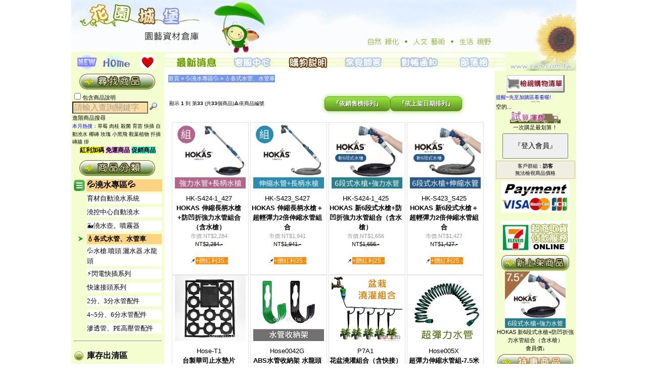

--- FILE ---
content_type: text/html
request_url: https://www.coir.url.tw/products_list.php?cPath=118_114&asc=2
body_size: 99049
content:

<!doctype html public "-//W3C//DTD HTML 4.01 Transitional//EN">

<html dir="LTR" lang="tw">

<head>

<meta http-equiv="Content-Type" content="text/html; charset=UTF-8">
<meta name="description" content="花園城堡園藝資材倉庫 一站購足 省時省運費 價格超優惠💦澆水專區💦💧各式水管、水管車">
<meta name="keywords" content="食農教育,園藝治療,廚餘堆肥,花盆,花土,培養土,介質,栽培土,泥炭土,育苗盆,穴盤,花肥,液肥,有機肥料,美植袋,黑軟盆,歐洲盆,開根劑,有機栽培,花卉種子,有機蔬菜種子,造景籬笆地板,花架,有機蔬菜栽培,蔬果栽培💦澆水專區💦💧各式水管、水管車">
<meta name="viewport" content="width=device-width, initial-scale=1.0">

<title>
💦澆水專區💦💧各式水管、水管車-花園城堡園藝資材倉庫★最齊全最省錢。</title>

<base href="https://www.coir.url.tw/">

<link rel="stylesheet" type="text/css" href="stylesheet.css">

<!-- Google Tag Manager -->
<script>(function(w,d,s,l,i){w[l]=w[l]||[];w[l].push({'gtm.start':
new Date().getTime(),event:'gtm.js'});var f=d.getElementsByTagName(s)[0],
j=d.createElement(s),dl=l!='dataLayer'?'&l='+l:'';j.async=true;j.src=
'https://www.googletagmanager.com/gtm.js?id='+i+dl;f.parentNode.insertBefore(j,f);
})(window,document,'script','dataLayer','GTM-NSJXGRJ');</script>
<!-- End Google Tag Manager -->
</head>

<!-- <body marginwidth="0" marginheight="0" topmargin="0" bottommargin="0" leftmargin="0" rightmargin="0" oncontextmenu="return false" ondragstart="return false" onselectstart="return false"> -->
<body marginwidth="0" marginheight="0" topmargin="0" bottommargin="0" leftmargin="0" rightmargin="0">

<!-- header //-->




<div class="main_board">

<table width="999px" border="0" cellpadding="0" cellspacing="0">
  <tr>
    <td width="999" height="105"><div align="center"><img src="images/title9994.gif" width="999" height="105"  border="0" /></div>
      <table width="999" border="0" cellpadding="0" cellspacing="0">
        <tr>
          <td width="60" height="35"><div><a href="https://www.coir.url.tw/products_new.php"></div><img id="img1" onMouseOver="FP_swapImg(1,1,/*id*/'img1',/*url*/'../images/ti0012.jpg')" onMouseOut="FP_swapImgRestore()" height="35" alt="新進商品" src="../images/ti0013.jpg" width="60" border="0" name="img1" $src="null"></a></td>
		<td width="60" height="35"><a href="../"><img id="img2" onMouseOver="FP_swapImg(1,1,/*id*/'img2',/*url*/'../images/ti0051.jpg')" onMouseOut="FP_swapImgRestore()" height="35" alt="首頁" src="../images/ti0052.jpg" width="60" border="0" name="img2" $src="null" /></a></td>
      <td width="60" height="35"><a href="javascript:window.external.AddFavorite('https://www.coir.url.tw/index.html','::花園城堡::園藝資材倉庫')"><img id="img3" onMouseOver="FP_swapImg(1,1,/*id*/'img3',/*url*/'../images/ti0031.jpg')" onMouseOut="FP_swapImgRestore()" height="35" alt="加入我的最愛" src="../images/ti0032.jpg" width="60" border="0" name="img3" $src="null" /></a></td>
          <td width="110" height="35"><div><a href="https://www.coir.url.tw/news_list.php"></div><img id="img4" onMouseOver="FP_swapImg(1,1,/*id*/'img4',/*url*/'../images/ti9911.jpg')" onMouseOut="FP_swapImgRestore()" height="35" alt="最新消息" src="../images/ti1111.gif" width="110" border="0" name="img4" $src="null" /></a></td>
          <td width="110"><div><a href="https://www.coir.url.tw/service.php"></div><img id="img5" onMouseOver="FP_swapImg(1,1,/*id*/'img5',/*url*/'../images/ti1123.gif')" onMouseOut="FP_swapImgRestore()" height="35" alt="客服中心" src="../images/ti9921.jpg" width="110" border="0" name="img5" $src="null" /></a></td>
          <td width="110"><div><a href="https://www.coir.url.tw/howto.php"></div><img id="img6" onMouseOver="FP_swapImg(1,1,/*id*/'img6',/*url*/'../images/ti1132.gif')" onMouseOut="FP_swapImgRestore()" height="35" alt="購物說明" src="../images/ti9931.jpg" width="110" border="0" name="img6" $src="null" /></a></td>
          <td width="110"><div><a href="https://www.coir.url.tw/faq.php"></div><img id="img7" onMouseOver="FP_swapImg(1,1,/*id*/'img7',/*url*/'../images/ti1142.gif')" onMouseOut="FP_swapImgRestore()" height="35" alt="FAQ" src="../images/ti9941.jpg" width="110" border="0" name="img7" $src="null" /></a></td>
          <td width="110"><p><div><a href="https://www.coir.url.tw/pay_notify.php"></div><img id="img8" onMouseOver="FP_swapImg(1,1,/*id*/'img8',/*url*/'../images/ti1152.gif')" onMouseOut="FP_swapImgRestore()" height="35" alt="轉帳完成通知" src="../images/ti9951.jpg" width="110" border="0" name="img8" $src="null" /></a></td>
          <td width="110"><a href="https://coir9988.pixnet.net/blog" target="_blank"><img id="img9" onMouseOver="FP_swapImg(1,1,/*id*/'img9',/*url*/'../images/ti1162.gif')" onMouseOut="FP_swapImgRestore()" height="35" alt="花園城堡部落格" src="../images/ti9961.jpg" width="110" border="0" name="img9" $src="null" /></a></td>
          <td><a href="../index.html"><img src="../images/ti1166.jpg" width="159" height="35" border="0"  /></a></td>
        </tr>
      </table>
    </td>
  </tr>
</table>


<!-- header_eof //-->



<!-- body //-->

<table border="0" width="100%" cellspacing="0" cellpadding="0">

  <tr>



<!-- left_navigation //-->


    <td width="184" height="468" valign="top" background="images/left.gif" bgcolor="#F4FDD0"><table border="0" width="184" cellspacing="0" cellpadding="2">

<!-- customer_msg //-->
<div align="center"><font size="2" color="#CC0000"></font></div>
            </td>
          </tr>
<!-- customer_msg_eof //-->

<!-- search 

          <tr>

            <td><img src="images/pixel_trans.gif" border="0" alt="" width="100%" height="10"></td>

          </tr>
//-->
          <tr>

            <td class="main">

<div style="text-align:center"><a href="https://www.coir.url.tw/advanced_search.php"><img src="images/l-2.gif" border="0" alt="" width="157" height="39"></a><br></div><form name="quick_find" action="https://www.coir.url.tw/advanced_search_result.php" method="get"><div><input type="checkbox" name="search_in_description" value="1">包含商品說明  <input type="text" name="keywords" value="請輸入查詢關鍵字" style="font-size:16px;background-color:#FFDEA1;width:150px;color:#9D9D9D;" onfocus="this.value='';" onblur="if (this.value == '') { this.value = '請輸入查詢關鍵字'; this.style.color = '#9D9D9D'; } else { this.style.color = '#000000'; };" style="color:#999999;">
  <input type="image" src="includes/languages/tchinese/images/buttons/button_quick_find.gif" border="0" alt="快速尋找商品" title=" 快速尋找商品 "><br><a href="https://www.coir.url.tw/advanced_search.php">進階商品搜尋&nbsp;&nbsp;&nbsp;&nbsp;</a></div><font color="blue" size="1">本月熱搜：</font><font color="blue" size="1"><a href="https://www.coir.url.tw/advanced_search_result.php?keywords=草莓">草莓</a></font> <font color="blue" size="1"><a href="https://www.coir.url.tw/advanced_search_result.php?keywords=肉桂">肉桂</a></font> <font color="blue" size="1"><a href="https://www.coir.url.tw/advanced_search_result.php?keywords=殺菌">殺菌</a></font> <font color="blue" size="1"><a href="https://www.coir.url.tw/advanced_search_result.php?keywords=育苗">育苗</a></font> <font color="blue" size="1"><a href="https://www.coir.url.tw/advanced_search_result.php?keywords=快插">快插</a></font> <font color="blue" size="1"><a href="https://www.coir.url.tw/advanced_search_result.php?keywords=自動澆水">自動澆水</a></font> <font color="blue" size="1"><a href="https://www.coir.url.tw/advanced_search_result.php?keywords=椰磚">椰磚</a></font> <font color="blue" size="1"><a href="https://www.coir.url.tw/advanced_search_result.php?keywords=玫瑰">玫瑰</a></font> <font color="blue" size="1"><a href="https://www.coir.url.tw/advanced_search_result.php?keywords=小黑飛">小黑飛</a></font> <font color="blue" size="1"><a href="https://www.coir.url.tw/advanced_search_result.php?keywords=觀葉植物">觀葉植物</a></font> <font color="blue" size="1"><a href="https://www.coir.url.tw/advanced_search_result.php?keywords=扦插">扦插</a></font> <font color="blue" size="1"><a href="https://www.coir.url.tw/advanced_search_result.php?keywords=磚牆 掛">磚牆 掛</a></font> <center><span style="width:100px;height:20px;font-size: 12px;background-color:#FFFF00"><a href="https://www.coir.url.tw/products_new.php?gift=2"><b>紅利加碼</b></a></span>   <span style="width:100px;height:20px;font-size: 12px;background-color:#FFB3FF"><a href="https://www.coir.url.tw/products_new.php?ship=1"><b>免運商品</b></a></span>         <span style="width:30px;height:20px;font-size: 12px;background-color:#33FFDD"><a href="https://www.coir.url.tw/products_new.php?gift=1"><b>促銷商品</b></a></span></center>
            </form></td>

          </tr>

<!-- search_eof //-->

	<tr>
	
	<td>
	<table>
	
	<tr width="100%"><td colspan="2"><div style="text-align:center;"><img src="images/bu-1.gif" border="0" alt="" width="157" height="39"></div></td></tr><tr><td><img src="images/icon02.png" border="0" alt="" width="22" height="22" align="absmiddle"></td><td bgcolor="#FFD382"><b><a href="https://www.coir.url.tw/index.php?cPath=118">💦澆水專區💦</a></b></td></tr><tr height="25px"><td></td><td><div style="background-color:#FFFFFF;line-height: 20px;"><font size="2" color="#444444"><a href="https://www.coir.url.tw/products_list.php?cPath=118_76">育材自動澆水系統</a></font></div></td></tr><tr height="25px"><td></td><td><div style="background-color:#FFFFFF;line-height: 20px;"><font size="2" color="#444444"><a href="https://www.coir.url.tw/products_list.php?cPath=118_124">澆控中心自動澆水</a></font></div></td></tr><tr height="25px"><td></td><td><div style="background-color:#FFFFFF;line-height: 20px;"><font size="2" color="#444444"><a href="https://www.coir.url.tw/products_list.php?cPath=118_99">🐳澆水壺。噴霧器</a></font></div></td></tr><tr><td><img src="images/icon03.gif" border="0" alt="" width="20" height="11" align="absmiddle"></td><td><b><div style="background-color:#FFD382;line-height: 20px;"><font size="2" color="red"><a href="https://www.coir.url.tw/products_list.php?cPath=118_114">💧各式水管、水管車</a></font></div></b></td></tr><tr height="25px"><td></td><td><div style="background-color:#FFFFFF;line-height: 20px;"><font size="2" color="#444444"><a href="https://www.coir.url.tw/products_list.php?cPath=118_30">💦水槍.噴頭.灑水器.水龍頭</a></font></div></td></tr><tr height="25px"><td></td><td><div style="background-color:#FFFFFF;line-height: 20px;"><font size="2" color="#444444"><a href="https://www.coir.url.tw/products_list.php?cPath=118_132">⚡閃電快插系列</a></font></div></td></tr><tr height="25px"><td></td><td><div style="background-color:#FFFFFF;line-height: 20px;"><font size="2" color="#444444"><a href="https://www.coir.url.tw/products_list.php?cPath=118_122">快速接頭系列</a></font></div></td></tr><tr height="25px"><td></td><td><div style="background-color:#FFFFFF;line-height: 20px;"><font size="2" color="#444444"><a href="https://www.coir.url.tw/products_list.php?cPath=118_119">2分、3分水管配件</a></font></div></td></tr><tr height="25px"><td></td><td><div style="background-color:#FFFFFF;line-height: 20px;"><font size="2" color="#444444"><a href="https://www.coir.url.tw/products_list.php?cPath=118_120">4~5分、6分水管配件</a></font></div></td></tr><tr height="25px"><td></td><td><div style="background-color:#FFFFFF;line-height: 20px;"><font size="2" color="#444444"><a href="https://www.coir.url.tw/products_list.php?cPath=118_121">滲透管、PE高壓管配件</a></font></div></td></tr><tr><td colspan="2"><hr></td></tr><tr width="100%"><td colspan="2"></td><tr><tr><td><div><img src="images/icon.gif" border="0" alt="" width="20" height="20" align="absmiddle"></td><td><b><a href="https://www.coir.url.tw/index.php?cPath=43">庫存出清區</a></b></div></td></tr><tr width="100%"><td colspan="2"></td><tr><tr><td><div><img src="images/icon.gif" border="0" alt="" width="20" height="20" align="absmiddle"></td><td><b><a href="https://www.coir.url.tw/index.php?cPath=116">📣本月特價</a></b></div></td></tr><tr width="100%"><td colspan="2"></td><tr><tr><td><div><img src="images/icon.gif" border="0" alt="" width="20" height="20" align="absmiddle"></td><td><b><a href="https://www.coir.url.tw/index.php?cPath=34">滿額７00加購區</a></b></div></td></tr><tr width="100%"><td colspan="2"></td><tr><tr><td><div><img src="images/icon.gif" border="0" alt="" width="20" height="20" align="absmiddle"></td><td><b><a href="https://www.coir.url.tw/index.php?cPath=1">花卉蔬果種子</a></b></div></td></tr><tr height="25px"><td></td><td><div style="line-height: 20px;"><font size="2" color="#666666"><a href="https://www.coir.url.tw/products_list.php?cPath=1_81">★食農教育組合</a></font></div></td></tr><tr height="25px"><td></td><td><div style="line-height: 20px;"><font size="2" color="#666666"><a href="https://www.coir.url.tw/products_list.php?cPath=1_90">芽菜類種子</a></font></div></td></tr><tr height="25px"><td></td><td><div style="line-height: 20px;"><font size="2" color="#666666"><a href="https://www.coir.url.tw/products_list.php?cPath=1_9">葉菜類｜根莖類</a></font></div></td></tr><tr height="25px"><td></td><td><div style="line-height: 20px;"><font size="2" color="#666666"><a href="https://www.coir.url.tw/products_list.php?cPath=1_91">進口(葉菜根莖豆類)</a></font></div></td></tr><tr height="25px"><td></td><td><div style="line-height: 20px;"><font size="2" color="#666666"><a href="https://www.coir.url.tw/products_list.php?cPath=1_79">果菜瓜果類｜豆類</a></font></div></td></tr><tr height="25px"><td></td><td><div style="line-height: 20px;"><font size="2" color="#666666"><a href="https://www.coir.url.tw/products_list.php?cPath=1_86">茄科(辣椒.甜椒.番茄)</a></font></div></td></tr><tr height="25px"><td></td><td><div style="line-height: 20px;"><font size="2" color="#666666"><a href="https://www.coir.url.tw/products_list.php?cPath=1_10">花卉。樹木種子</a></font></div></td></tr><tr height="25px"><td></td><td><div style="line-height: 20px;"><font size="2" color="#666666"><a href="https://www.coir.url.tw/products_list.php?cPath=1_59">香藥草。料理植物</a></font></div></td></tr><tr height="25px"><td></td><td><div style="line-height: 20px;"><font size="2" color="#666666"><a href="https://www.coir.url.tw/products_list.php?cPath=1_66">草坪種子、台北草皮</a></font></div></td></tr><tr width="100%"><td colspan="2"></td><tr><tr><td><div><img src="images/icon.gif" border="0" alt="" width="20" height="20" align="absmiddle"></td><td><b><a href="https://www.coir.url.tw/index.php?cPath=2">花土。介質</a></b></div></td></tr><tr height="25px"><td></td><td><div style="line-height: 20px;"><font size="2" color="#666666"><a href="https://www.coir.url.tw/products_list.php?cPath=2_36">1公升</a></font></div></td></tr><tr height="25px"><td></td><td><div style="line-height: 20px;"><font size="2" color="#666666"><a href="https://www.coir.url.tw/products_list.php?cPath=2_11">泥炭土。培養土</a></font></div></td></tr><tr height="25px"><td></td><td><div style="line-height: 20px;"><font size="2" color="#666666"><a href="https://www.coir.url.tw/products_list.php?cPath=2_12">天然介質</a></font></div></td></tr><tr height="25px"><td></td><td><div style="line-height: 20px;"><font size="2" color="#666666"><a href="https://www.coir.url.tw/products_list.php?cPath=2_83">非天然介質</a></font></div></td></tr><tr width="100%"><td colspan="2"></td><tr><tr><td><div><img src="images/icon.gif" border="0" alt="" width="20" height="20" align="absmiddle"></td><td><b><a href="https://www.coir.url.tw/index.php?cPath=3">肥料。開根劑</a></b></div></td></tr><tr height="25px"><td></td><td><div style="line-height: 20px;"><font size="2" color="#666666"><a href="https://www.coir.url.tw/products_list.php?cPath=3_13">有機質肥料</a></font></div></td></tr><tr height="25px"><td></td><td><div style="line-height: 20px;"><font size="2" color="#666666"><a href="https://www.coir.url.tw/products_list.php?cPath=3_129">廚餘堆肥</a></font></div></td></tr><tr height="25px"><td></td><td><div style="line-height: 20px;"><font size="2" color="#666666"><a href="https://www.coir.url.tw/products_list.php?cPath=3_57">微生物肥料</a></font></div></td></tr><tr height="25px"><td></td><td><div style="line-height: 20px;"><font size="2" color="#666666"><a href="https://www.coir.url.tw/products_list.php?cPath=3_14">水溶性複合肥料</a></font></div></td></tr><tr height="25px"><td></td><td><div style="line-height: 20px;"><font size="2" color="#666666"><a href="https://www.coir.url.tw/products_list.php?cPath=3_88">緩效性複合肥料</a></font></div></td></tr><tr height="25px"><td></td><td><div style="line-height: 20px;"><font size="2" color="#666666"><a href="https://www.coir.url.tw/products_list.php?cPath=3_15">開根。癒合劑</a></font></div></td></tr><tr height="25px"><td></td><td><div style="line-height: 20px;"><font size="2" color="#666666"><a href="https://www.coir.url.tw/products_list.php?cPath=3_128">化學原料</a></font></div></td></tr><tr width="100%"><td colspan="2"></td><tr><tr><td><div><img src="images/icon.gif" border="0" alt="" width="20" height="20" align="absmiddle"></td><td><b><a href="https://www.coir.url.tw/index.php?cPath=40">驅蟲殺菌藥劑用品</a></b></div></td></tr><tr height="25px"><td></td><td><div style="line-height: 20px;"><font size="2" color="#666666"><a href="https://www.coir.url.tw/products_list.php?cPath=40_16">有機防治</a></font></div></td></tr><tr height="25px"><td></td><td><div style="line-height: 20px;"><font size="2" color="#666666"><a href="https://www.coir.url.tw/products_list.php?cPath=40_42">化學藥劑</a></font></div></td></tr><tr width="100%"><td colspan="2"></td><tr><tr><td><div><img src="images/icon.gif" border="0" alt="" width="20" height="20" align="absmiddle"></td><td><b><a href="https://www.coir.url.tw/index.php?cPath=6">各式花盆。菜槽</a></b></div></td></tr><tr height="25px"><td></td><td><div style="line-height: 20px;"><font size="2" color="#666666"><a href="https://www.coir.url.tw/products_list.php?cPath=6_98">原木植板｜花器</a></font></div></td></tr><tr height="25px"><td></td><td><div style="line-height: 20px;"><font size="2" color="#666666"><a href="https://www.coir.url.tw/products_list.php?cPath=6_70">★仿陶瓷花盆</a></font></div></td></tr><tr height="25px"><td></td><td><div style="line-height: 20px;"><font size="2" color="#666666"><a href="https://www.coir.url.tw/products_list.php?cPath=6_23">造型觀賞花盆</a></font></div></td></tr><tr height="25px"><td></td><td><div style="line-height: 20px;"><font size="2" color="#666666"><a href="https://www.coir.url.tw/products_list.php?cPath=6_82">歐洲盆(圓)樹木</a></font></div></td></tr><tr height="25px"><td></td><td><div style="line-height: 20px;"><font size="2" color="#666666"><a href="https://www.coir.url.tw/products_list.php?cPath=6_110">大型花盆（直徑>60cm）</a></font></div></td></tr><tr height="25px"><td></td><td><div style="line-height: 20px;"><font size="2" color="#666666"><a href="https://www.coir.url.tw/products_list.php?cPath=6_22">方型盆。腰仔盆</a></font></div></td></tr><tr height="25px"><td></td><td><div style="line-height: 20px;"><font size="2" color="#666666"><a href="https://www.coir.url.tw/products_list.php?cPath=6_24">淺盆。水生植物用</a></font></div></td></tr><tr height="25px"><td></td><td><div style="line-height: 20px;"><font size="2" color="#666666"><a href="https://www.coir.url.tw/products_list.php?cPath=6_123">🥦組合式菜槽、種植箱</a></font></div></td></tr><tr height="25px"><td></td><td><div style="line-height: 20px;"><font size="2" color="#666666"><a href="https://www.coir.url.tw/products_list.php?cPath=6_21">花槽.菜槽.蔬菜栽培組</a></font></div></td></tr><tr height="25px"><td></td><td><div style="line-height: 20px;"><font size="2" color="#666666"><a href="https://www.coir.url.tw/products_list.php?cPath=6_84">大型長花槽(>70cm)</a></font></div></td></tr><tr height="25px"><td></td><td><div style="line-height: 20px;"><font size="2" color="#666666"><a href="https://www.coir.url.tw/products_list.php?cPath=6_95">★綠屋頂材料</a></font></div></td></tr><tr height="25px"><td></td><td><div style="line-height: 20px;"><font size="2" color="#666666"><a href="https://www.coir.url.tw/products_list.php?cPath=6_80">★花牆(植生牆)專區</a></font></div></td></tr><tr height="25px"><td></td><td><div style="line-height: 20px;"><font size="2" color="#666666"><a href="https://www.coir.url.tw/products_list.php?cPath=6_19">½壁掛盆。吊籃</a></font></div></td></tr><tr height="25px"><td></td><td><div style="line-height: 20px;"><font size="2" color="#666666"><a href="https://www.coir.url.tw/products_list.php?cPath=6_53">🌏環保花盆系列</a></font></div></td></tr><tr height="25px"><td></td><td><div style="line-height: 20px;"><font size="2" color="#666666"><a href="https://www.coir.url.tw/products_list.php?cPath=6_27">美植袋。不織布</a></font></div></td></tr><tr height="25px"><td></td><td><div style="line-height: 20px;"><font size="2" color="#666666"><a href="https://www.coir.url.tw/products_list.php?cPath=6_28">◆硬栽培盆（圓）</a></font></div></td></tr><tr height="25px"><td></td><td><div style="line-height: 20px;"><font size="2" color="#666666"><a href="https://www.coir.url.tw/products_list.php?cPath=6_94">◆多肉栽培盆(方)</a></font></div></td></tr><tr height="25px"><td></td><td><div style="line-height: 20px;"><font size="2" color="#666666"><a href="https://www.coir.url.tw/products_list.php?cPath=6_127">🌵多肉好好玩組合</a></font></div></td></tr><tr height="25px"><td></td><td><div style="line-height: 20px;"><font size="2" color="#666666"><a href="https://www.coir.url.tw/products_list.php?cPath=6_93">青盆。蘭花盆</a></font></div></td></tr><tr height="25px"><td></td><td><div style="line-height: 20px;"><font size="2" color="#666666"><a href="https://www.coir.url.tw/products_list.php?cPath=6_29">育苗盆穴盤｜端盤悶箱</a></font></div></td></tr><tr height="25px"><td></td><td><div style="line-height: 20px;"><font size="2" color="#666666"><a href="https://www.coir.url.tw/products_list.php?cPath=6_26">水盤、底盤、托盤</a></font></div></td></tr><tr width="100%"><td colspan="2"></td><tr><tr><td><div><img src="images/icon.gif" border="0" alt="" width="20" height="20" align="absmiddle"></td><td><b><a href="https://www.coir.url.tw/index.php?cPath=5">歐式花架。置放架</a></b></div></td></tr><tr width="100%"><td colspan="2"></td><tr><tr><td><div><img src="images/icon.gif" border="0" alt="" width="20" height="20" align="absmiddle"></td><td><b><a href="https://www.coir.url.tw/index.php?cPath=8">園藝工具｜用品</a></b></div></td></tr><tr height="25px"><td></td><td><div style="line-height: 20px;"><font size="2" color="#666666"><a href="https://www.coir.url.tw/products_list.php?cPath=8_111">『手套』。地墊</a></font></div></td></tr><tr height="25px"><td></td><td><div style="line-height: 20px;"><font size="2" color="#666666"><a href="https://www.coir.url.tw/products_list.php?cPath=8_112">🌱除草工具</a></font></div></td></tr><tr height="25px"><td></td><td><div style="line-height: 20px;"><font size="2" color="#666666"><a href="https://www.coir.url.tw/products_list.php?cPath=8_101">✂鉗｜剪刀｜剪定鋏</a></font></div></td></tr><tr height="25px"><td></td><td><div style="line-height: 20px;"><font size="2" color="#666666"><a href="https://www.coir.url.tw/products_list.php?cPath=8_39">🪓鏟｜鋤頭｜鑷夾｜槌斧</a></font></div></td></tr><tr height="25px"><td></td><td><div style="line-height: 20px;"><font size="2" color="#666666"><a href="https://www.coir.url.tw/products_list.php?cPath=8_131">🪚鋸｜鐮刀｜高空鋸</a></font></div></td></tr><tr height="25px"><td></td><td><div style="line-height: 20px;"><font size="2" color="#666666"><a href="https://www.coir.url.tw/products_list.php?cPath=8_67">嫁接工具｜鋁線｜篩網</a></font></div></td></tr><tr height="25px"><td></td><td><div style="line-height: 20px;"><font size="2" color="#666666"><a href="https://www.coir.url.tw/products_list.php?cPath=8_62">植物名牌｜說明插牌</a></font></div></td></tr><tr height="25px"><td></td><td><div style="line-height: 20px;"><font size="2" color="#666666"><a href="https://www.coir.url.tw/products_list.php?cPath=8_68">~量測工具、容器</a></font></div></td></tr><tr height="25px"><td></td><td><div style="line-height: 20px;"><font size="2" color="#666666"><a href="https://www.coir.url.tw/products_list.php?cPath=8_69">~椰纖片。毯</a></font></div></td></tr><tr height="25px"><td></td><td><div style="line-height: 20px;"><font size="2" color="#666666"><a href="https://www.coir.url.tw/products_list.php?cPath=8_31">🧷繩｜束帶魔帶｜固定夾</a></font></div></td></tr><tr height="25px"><td></td><td><div style="line-height: 20px;"><font size="2" color="#666666"><a href="https://www.coir.url.tw/products_list.php?cPath=8_92">肥料盒|夾鏈袋|空心磚</a></font></div></td></tr><tr height="25px"><td></td><td><div style="line-height: 20px;"><font size="2" color="#666666"><a href="https://www.coir.url.tw/products_list.php?cPath=8_87">🍇水果套袋。瓜網袋</a></font></div></td></tr><tr height="25px"><td></td><td><div style="line-height: 20px;"><font size="2" color="#666666"><a href="https://www.coir.url.tw/products_list.php?cPath=8_71">★綠竹、支架、竹籤</a></font></div></td></tr><tr height="25px"><td></td><td><div style="line-height: 20px;"><font size="2" color="#666666"><a href="https://www.coir.url.tw/products_list.php?cPath=8_44">各式掛鉤。S鈎</a></font></div></td></tr><tr height="25px"><td></td><td><div style="line-height: 20px;"><font size="2" color="#666666"><a href="https://www.coir.url.tw/products_list.php?cPath=8_38">☆防蟲遮光網｜籬笆爬藤網</a></font></div></td></tr><tr height="25px"><td></td><td><div style="line-height: 20px;"><font size="2" color="#666666"><a href="https://www.coir.url.tw/products_list.php?cPath=8_72">☆雜草抑制蓆 銀黑布 固定釘</a></font></div></td></tr><tr height="25px"><td></td><td><div style="line-height: 20px;"><font size="2" color="#666666"><a href="https://www.coir.url.tw/products_list.php?cPath=8_37">花藝｜插花海綿｜劍山</a></font></div></td></tr><tr height="25px"><td></td><td><div style="line-height: 20px;"><font size="2" color="#666666"><a href="https://www.coir.url.tw/products_list.php?cPath=8_61">LED植物燈、驅蚊燈</a></font></div></td></tr><tr height="25px"><td></td><td><div style="line-height: 20px;"><font size="2" color="#666666"><a href="https://www.coir.url.tw/products_list.php?cPath=8_100">零配件、耗材專區</a></font></div></td></tr><tr width="100%"><td colspan="2"></td><tr><tr><td><div><img src="images/icon02.png" border="0" alt="" width="22" height="22" align="absmiddle"></td><td bgcolor="#FFD382"><b><a href="https://www.coir.url.tw/index.php?cPath=118">💦澆水專區💦</a></b></div></td></tr><tr height="25px"><td></td><td><div style="line-height: 20px;"><font size="2" color="#666666"><a href="https://www.coir.url.tw/products_list.php?cPath=118_76">育材自動澆水系統</a></font></div></td></tr><tr height="25px"><td></td><td><div style="line-height: 20px;"><font size="2" color="#666666"><a href="https://www.coir.url.tw/products_list.php?cPath=118_124">澆控中心自動澆水</a></font></div></td></tr><tr height="25px"><td></td><td><div style="line-height: 20px;"><font size="2" color="#666666"><a href="https://www.coir.url.tw/products_list.php?cPath=118_99">🐳澆水壺。噴霧器</a></font></div></td></tr><tr><td><img src="images/icon03.gif" border="0" alt="" width="20" height="11" align="absmiddle"></td><td><b><div style="background-color:#FFD382;line-height: 20px;"><a href="https://www.coir.url.tw/products_list.php?cPath=118_114">💧各式水管、水管車</a></div></b></td></tr><tr height="25px"><td></td><td><div style="line-height: 20px;"><font size="2" color="#666666"><a href="https://www.coir.url.tw/products_list.php?cPath=118_30">💦水槍.噴頭.灑水器.水龍頭</a></font></div></td></tr><tr height="25px"><td></td><td><div style="line-height: 20px;"><font size="2" color="#666666"><a href="https://www.coir.url.tw/products_list.php?cPath=118_132">⚡閃電快插系列</a></font></div></td></tr><tr height="25px"><td></td><td><div style="line-height: 20px;"><font size="2" color="#666666"><a href="https://www.coir.url.tw/products_list.php?cPath=118_122">快速接頭系列</a></font></div></td></tr><tr height="25px"><td></td><td><div style="line-height: 20px;"><font size="2" color="#666666"><a href="https://www.coir.url.tw/products_list.php?cPath=118_119">2分、3分水管配件</a></font></div></td></tr><tr height="25px"><td></td><td><div style="line-height: 20px;"><font size="2" color="#666666"><a href="https://www.coir.url.tw/products_list.php?cPath=118_120">4~5分、6分水管配件</a></font></div></td></tr><tr height="25px"><td></td><td><div style="line-height: 20px;"><font size="2" color="#666666"><a href="https://www.coir.url.tw/products_list.php?cPath=118_121">滲透管、PE高壓管配件</a></font></div></td></tr><tr width="100%"><td colspan="2"></td><tr><tr><td><div><img src="images/icon.gif" border="0" alt="" width="20" height="20" align="absmiddle"></td><td><b><a href="https://www.coir.url.tw/index.php?cPath=4">造景資材用品</a></b></div></td></tr><tr height="25px"><td></td><td><div style="line-height: 20px;"><font size="2" color="#666666"><a href="https://www.coir.url.tw/products_list.php?cPath=4_74">DIY地板｜排水板</a></font></div></td></tr><tr height="25px"><td></td><td><div style="line-height: 20px;"><font size="2" color="#666666"><a href="https://www.coir.url.tw/products_list.php?cPath=4_73">人工草皮</a></font></div></td></tr><tr height="25px"><td></td><td><div style="line-height: 20px;"><font size="2" color="#666666"><a href="https://www.coir.url.tw/products_list.php?cPath=4_75">籬笆、圍籬、隔板、竹材</a></font></div></td></tr><tr height="25px"><td></td><td><div style="line-height: 20px;"><font size="2" color="#666666"><a href="https://www.coir.url.tw/products_list.php?cPath=4_63">景觀石材</a></font></div></td></tr><tr width="100%"><td colspan="2"></td><tr><tr><td><div><img src="images/icon.gif" border="0" alt="" width="20" height="20" align="absmiddle"></td><td><b><a href="https://www.coir.url.tw/index.php?cPath=45">居家清潔用品</a></b></div></td></tr><tr width="100%"><td colspan="2"></td><tr><tr><td><div><img src="images/icon.gif" border="0" alt="" width="20" height="20" align="absmiddle"></td><td><b><a href="https://www.coir.url.tw/index.php?cPath=35">園藝書籍</a></b></div></td></tr><tr height="25px"><td></td><td><div style="line-height: 20px;"><font size="2" color="#666666"><a href="https://www.coir.url.tw/products_list.php?cPath=35_46">圖鑑百科類</a></font></div></td></tr><tr height="25px"><td></td><td><div style="line-height: 20px;"><font size="2" color="#666666"><a href="https://www.coir.url.tw/products_list.php?cPath=35_47">栽培工具書</a></font></div></td></tr><tr height="25px"><td></td><td><div style="line-height: 20px;"><font size="2" color="#666666"><a href="https://www.coir.url.tw/products_list.php?cPath=35_48">園藝生活.造景</a></font></div></td></tr><tr><td colspan="2" bgcolor="#99DD00"><div align="center">肥料依生長需求選用</div></td></tr><tr><td colspan="2"><a href="https://www.coir.url.tw/advanced_search_result.php?keywords=開 根 or 活力">✪幼苗、開根</a> </td></tr><tr><td colspan="2"><a href="https://www.coir.url.tw/advanced_search_result.php?keywords=成長 肥">✪成長期用肥</a> </td></tr><tr><td colspan="2"><a href="https://www.coir.url.tw/advanced_search_result.php?keywords=開花 肥">✪開花期用肥</a> </td></tr><tr><td colspan="2"><a href="https://www.coir.url.tw/advanced_search_result.php?keywords=果 肥">✪結果期用肥</a> </td></tr><tr><td colspan="2"><a href="https://www.coir.url.tw/advanced_search_result.php?keywords=苦土 or 鈣蠣 or 草木">✪提高土壤pH(鹼性)</a> </td></tr><tr><td colspan="2"><a href="https://www.coir.url.tw/advanced_search_result.php?keywords=酸性 or 硫磺">✪降低土壤pH(酸性)</a> </td></tr><tr><td align="center" bgcolor="#00DDAA" colspan="2"><a href="https://www.coir.url.tw/1know/know[8].htm">＊新手必讀＊</a></td></tr><tr><td align="center" colspan="2"><a href="https://www.coir.url.tw/1know/know%5B1%5D.htm">關於肥料...</a></td></tr><tr><td align="center" colspan="2"><a href="https://www.coir.url.tw/1know/know%5B2%5D.htm">關於介質...</a></td></tr><tr><td align="center" colspan="2"><a href="https://www.coir.url.tw/1know/know%5B3%5D.htm">關於花盆...</a></td></tr><tr><td colspan="2"><div align="center"><a href="brand.php"><img src="https://www.coir.url.tw/images/brand.jpg"></a></div></td></tr><tr><td align="center" colspan="2"><br><div align="center"><a target="_blank" href="https://www.facebook.com/gardenpots/"><img border="0" src="images/FBlogo.png" alt="花園城堡-FB" width="50" height="50"></a>  <a target="_blank" href="https://www.facebook.com/messages/t/129843723823868"><img border="0" src="images/FBmlogo.png" alt="花園城堡-FB私訊" width="50" height="50"></a> <a target="_blank" href="https://www.instagram.com/coir3108/"><img border="0" src="images/IG_logo.jpg" alt="花園城堡-iG" width="50" height="50"></a></div><br><div align="center"><script language="javascript" src="https://toolkit.url.com.tw/counter/setcounter.php?sid=9612"></script></div><br></td></tr>			
</table>
            </td>

          </tr>
          

<!-- categories_eof //-->



    </table></td>


<!-- left_navigation_eof //-->



<!-- body_text //-->

    <td width="100%" valign="top"><table border="0" width="100%" cellspacing="5" cellpadding="5" style="border-spacing:3px">

      <tr>

        <td><table border="0" cellspacing="0" cellpadding="0" style="border-spacing:0px">

          <tr>
            <td class="headerNavigation">
<a href="https://www.coir.url.tw/index.php" class="headerNavigation">首頁</a> &raquo; <a href="https://www.coir.url.tw/index.php?cPath=118" class="headerNavigation">💦澆水專區💦</a> &raquo; <a href="https://www.coir.url.tw/products_list.php?cPath=118_114" class="headerNavigation">💧各式水管、水管車</a><h1 style="display:none;">💦澆水專區💦💧各式水管、水管車</h1>            </td>
          </tr>
         

        </table></td>

      </tr>
      <tr>
        <td class="main"></td>
      </tr>

  <!--    <tr>

        <td><img src="images/pixel_trans.gif" border="0" alt="" width="100%" height="10"></td>

      </tr>
       --> 

      <tr>

        <td><table border="0" width="100%" cellspacing="0" cellpadding="2">

          <tr>

            <td class="smallText">顯示 <b>1</b> 到 第<b>33</b> (共<b>33</b>個商品)🔺依商品編號</td>

             <td class="main" align="center">
             <a class="button" href="https://www.coir.url.tw/products_list.php?cPath=118_114&asc=1">  『依銷售榜排列』 </a><a class="button" href="https://www.coir.url.tw/products_list.php?cPath=118_114&asc=2">   『依上架日期排列』 </a>			</td>
            
            <td align="right" class="smallText"><font size="2"></font></td>

          </tr>

        </table></td>

      </tr>

  


      <tr>
        <td class="main" valign="top" align="left">  
        <table border="0" cellspacing="5" cellpadding="5" style="border-spacing:2px">
     <tr>

           <td class="main">
   



          <span style="display:-moz-inline-box;display:-webkit-inline-box;display:inline-block;width:150px;height:300px;text-align:center;vertical-align:top;align:center;border-width:1px;border-color:#e4e2e2;border-style:solid;background-color:#ffffff;">
<form name="cart_quantity" action="https://www.coir.url.tw/products_list.php?cPath=118_114&asc=2&action=add_product" method="post"><div style="width:150px;height:140px;">

<font color="#999999" size="2"><a href="https://www.coir.url.tw/product_info.php?products_id=9433&cPath=118_114"><img src="images/products/S424-1_427-1.jpg" border="0" alt="HOKAS 伸縮長柄水槍+防凹折強力水管組合（含水槍）" title=" HOKAS 伸縮長柄水槍+防凹折強力水管組合（含水槍） " width="140" height="130"></div><div style="width:145px;">HK-S424-1_427<br><b>HOKAS 伸縮長柄水槍+防凹折強力水管組合（含水槍）</b></a></font> 
</div>
<div style="width:145px;"><font color="#999999">市價:NT$2,284</font><br>NT$<STRIKE>2,284.-</STRIKE> <br><br>📌<span style="font-size: 12px; color:#ffffff;background-color:#FF8800">+贈紅利35.-</span></div>
<div style="background:#eeee00;color:#FF1111"></div>
</form>
          </span>

		   <span style="width:3px"></span>



          <span style="display:-moz-inline-box;display:-webkit-inline-box;display:inline-block;width:150px;height:300px;text-align:center;vertical-align:top;align:center;border-width:1px;border-color:#e4e2e2;border-style:solid;background-color:#ffffff;">
<form name="cart_quantity" action="https://www.coir.url.tw/products_list.php?cPath=118_114&asc=2&action=add_product" method="post"><div style="width:150px;height:140px;">

<font color="#999999" size="2"><a href="https://www.coir.url.tw/product_info.php?products_id=9428&cPath=118_114"><img src="images/products/S423_S427--08.jpg" border="0" alt="HOKAS 伸縮長柄水槍＋超輕彈力2倍伸縮水管組合" title=" HOKAS 伸縮長柄水槍＋超輕彈力2倍伸縮水管組合 " width="140" height="130"></div><div style="width:145px;">HK-S423_S427<br><b>HOKAS 伸縮長柄水槍＋超輕彈力2倍伸縮水管組合</b></a></font> 
</div>
<div style="width:145px;"><font color="#999999">市價:NT$1,941</font><br>NT$<STRIKE>1,941.-</STRIKE> <br><br>📌<span style="font-size: 12px; color:#ffffff;background-color:#FF8800">+贈紅利35.-</span></div>
<div style="background:#eeee00;color:#FF1111"></div>
</form>
          </span>

		   <span style="width:3px"></span>



          <span style="display:-moz-inline-box;display:-webkit-inline-box;display:inline-block;width:150px;height:300px;text-align:center;vertical-align:top;align:center;border-width:1px;border-color:#e4e2e2;border-style:solid;background-color:#ffffff;">
<form name="cart_quantity" action="https://www.coir.url.tw/products_list.php?cPath=118_114&asc=2&action=add_product" method="post"><div style="width:150px;height:140px;">

<font color="#999999" size="2"><a href="https://www.coir.url.tw/product_info.php?products_id=9431&cPath=118_114"><img src="images/products/S425_260119_7.jpg" border="0" alt="HOKAS 新6段式水槍+防凹折強力水管組合（含水槍）" title=" HOKAS 新6段式水槍+防凹折強力水管組合（含水槍） " width="140" height="130"></div><div style="width:145px;">HK-S424-1_425<br><b>HOKAS 新6段式水槍+防凹折強力水管組合（含水槍）</b></a></font> 
</div>
<div style="width:145px;"><font color="#999999">市價:NT$1,656</font><br>NT$<STRIKE>1,656.-</STRIKE> <br><br>📌<span style="font-size: 12px; color:#ffffff;background-color:#FF8800">+贈紅利25.-</span></div>
<div style="background:#eeee00;color:#FF1111"></div>
</form>
          </span>

		   <span style="width:3px"></span>



          <span style="display:-moz-inline-box;display:-webkit-inline-box;display:inline-block;width:150px;height:300px;text-align:center;vertical-align:top;align:center;border-width:1px;border-color:#e4e2e2;border-style:solid;background-color:#ffffff;">
<form name="cart_quantity" action="https://www.coir.url.tw/products_list.php?cPath=118_114&asc=2&action=add_product" method="post"><div style="width:150px;height:140px;">

<font color="#999999" size="2"><a href="https://www.coir.url.tw/product_info.php?products_id=9427&cPath=118_114"><img src="images/products/S423_425_260119_6.jpg" border="0" alt="HOKAS 新6段式水槍＋超輕彈力2倍伸縮水管組合" title=" HOKAS 新6段式水槍＋超輕彈力2倍伸縮水管組合 " width="140" height="130"></div><div style="width:145px;">HK-S423_S425<br><b>HOKAS 新6段式水槍＋超輕彈力2倍伸縮水管組合</b></a></font> 
</div>
<div style="width:145px;"><font color="#999999">市價:NT$1,427</font><br>NT$<STRIKE>1,427.-</STRIKE> <br><br>📌<span style="font-size: 12px; color:#ffffff;background-color:#FF8800">+贈紅利25.-</span></div>
<div style="background:#eeee00;color:#FF1111"></div>
</form>
          </span>

		   <span style="width:3px"></span>



          <span style="display:-moz-inline-box;display:-webkit-inline-box;display:inline-block;width:150px;height:300px;text-align:center;vertical-align:top;align:center;border-width:1px;border-color:#e4e2e2;border-style:solid;background-color:#ffffff;">
<form name="cart_quantity" action="https://www.coir.url.tw/products_list.php?cPath=118_114&asc=2&action=add_product" method="post"><div style="width:150px;height:140px;">

<font color="#999999" size="2"><a href="https://www.coir.url.tw/product_info.php?products_id=9239&cPath=118_114"><img src="images/products/Hose-T1_250402_5.jpg" border="0" alt="台製華司止水墊片 3/4“防漏墊圈 橡圈" title=" 台製華司止水墊片 3/4“防漏墊圈 橡圈 " width="140" height="130"></div><div style="width:145px;">Hose-T1<br><b>台製華司止水墊片 3/4“防漏墊圈 橡圈</b></a></font> 
</div>
<div style="width:145px;"><font color="#999999">市價:NT$14</font><br>NT$<STRIKE>14.-</STRIKE> <br>會員獨享量販折扣</div>
<div style="background:#eeee00;color:#FF1111"></div>
</form>
          </span>

		   <span style="width:3px"></span>

<span style="width:98%"></span>

          <span style="display:-moz-inline-box;display:-webkit-inline-box;display:inline-block;width:150px;height:300px;text-align:center;vertical-align:top;align:center;border-width:1px;border-color:#e4e2e2;border-style:solid;background-color:#ffffff;">
<form name="cart_quantity" action="https://www.coir.url.tw/products_list.php?cPath=118_114&asc=2&action=add_product" method="post"><div style="width:150px;height:140px;">

<font color="#999999" size="2"><a href="https://www.coir.url.tw/product_info.php?products_id=9170&cPath=118_114"><img src="images/products/Hose0042G_241018_4.jpg" border="0" alt="ABS水管收納架 水龍頭掛架-單入" title=" ABS水管收納架 水龍頭掛架-單入 " width="140" height="130"></div><div style="width:145px;">Hose0042G<br><b>ABS水管收納架 水龍頭掛架-單入</b></a></font> 
</div>
<div style="width:145px;"><font color="#999999">市價:NT$41</font><br>NT$<STRIKE>41.-</STRIKE> <br>會員獨享量販折扣</div>
<div style="background:#eeee00;color:#FF1111"></div>
</form>
          </span>

		   <span style="width:3px"></span>



          <span style="display:-moz-inline-box;display:-webkit-inline-box;display:inline-block;width:150px;height:300px;text-align:center;vertical-align:top;align:center;border-width:1px;border-color:#e4e2e2;border-style:solid;background-color:#ffffff;">
<form name="cart_quantity" action="https://www.coir.url.tw/products_list.php?cPath=118_114&asc=2&action=add_product" method="post"><div style="width:150px;height:140px;">

<font color="#999999" size="2"><a href="https://www.coir.url.tw/product_info.php?products_id=9067&cPath=118_114"><img src="images/products/P7A1s.jpg" border="0" alt="花盆澆灌組合（含快接）" title=" 花盆澆灌組合（含快接） " width="140" height="130"></div><div style="width:145px;">P7A1<br><b>花盆澆灌組合（含快接）</b></a></font> 
</div>
<div style="width:145px;"><font color="#999999">市價:NT$314</font><br>NT$<STRIKE>314.-</STRIKE> <br></div>
<div style="background:#eeee00;color:#FF1111"></div>
</form>
          </span>

		   <span style="width:3px"></span>



          <span style="display:-moz-inline-box;display:-webkit-inline-box;display:inline-block;width:150px;height:300px;text-align:center;vertical-align:top;align:center;border-width:1px;border-color:#e4e2e2;border-style:solid;background-color:#ffffff;">
<form name="cart_quantity" action="https://www.coir.url.tw/products_list.php?cPath=118_114&asc=2&action=add_product" method="post"><div style="width:150px;height:140px;">

<font color="#999999" size="2"><a href="https://www.coir.url.tw/product_info.php?products_id=9041&cPath=118_114"><img src="images/products/Hose005Xs.jpg" border="0" alt="超彈力伸縮水管組-7.5米(不含水槍)" title=" 超彈力伸縮水管組-7.5米(不含水槍) " width="140" height="130"></div><div style="width:145px;">Hose005X<br><b>超彈力伸縮水管組-7.5米(不含水槍)</b></a></font> 
</div>
<div style="width:145px;"><font color="#999999">市價:NT$270</font><br>NT$<STRIKE>270.-</STRIKE> <br></div>
<div style="background:#eeee00;color:#FF1111"></div>
</form>
          </span>

		   <span style="width:3px"></span>



          <span style="display:-moz-inline-box;display:-webkit-inline-box;display:inline-block;width:150px;height:300px;text-align:center;vertical-align:top;align:center;border-width:1px;border-color:#e4e2e2;border-style:solid;background-color:#ffffff;">
<form name="cart_quantity" action="https://www.coir.url.tw/products_list.php?cPath=118_114&asc=2&action=add_product" method="post"><div style="width:150px;height:140px;">

<font color="#999999" size="2"><a href="https://www.coir.url.tw/product_info.php?products_id=9025&cPath=118_114"><img src="images/products/HK-S424-1_422-09.jpg" border="0" alt="HOKAS八段式水槍＋超輕彈力2倍伸縮水管組合" title=" HOKAS八段式水槍＋超輕彈力2倍伸縮水管組合 " width="140" height="130"></div><div style="width:145px;">HK-S423_422<br><b>HOKAS八段式水槍＋超輕彈力2倍伸縮水管組合</b></a></font> 
</div>
<div style="width:145px;"><font color="#999999">市價:NT$1,313</font><br>NT$<STRIKE>1,313.-</STRIKE> <br><br>📌<span style="font-size: 12px; color:#ffffff;background-color:#FF8800">+贈紅利25.-</span></div>
<div style="background:#eeee00;color:#FF1111"></div>
</form>
          </span>

		   <span style="width:3px"></span>



          <span style="display:-moz-inline-box;display:-webkit-inline-box;display:inline-block;width:150px;height:300px;text-align:center;vertical-align:top;align:center;border-width:1px;border-color:#e4e2e2;border-style:solid;background-color:#ffffff;">
<form name="cart_quantity" action="https://www.coir.url.tw/products_list.php?cPath=118_114&asc=2&action=add_product" method="post"><div style="width:150px;height:140px;">

<font color="#999999" size="2"><a href="https://www.coir.url.tw/product_info.php?products_id=9035&cPath=118_114"><img src="images/products/S426_260119_6.jpg" border="0" alt="HOKAS 無段式水槍＋防凹折強力水管組合（含水槍）" title=" HOKAS 無段式水槍＋防凹折強力水管組合（含水槍） " width="140" height="130"></div><div style="width:145px;">HK-S424-1_426<br><b>HOKAS 無段式水槍＋防凹折強力水管組合（含水槍）</b></a></font> 
</div>
<div style="width:145px;"><font color="#999999">市價:NT$1,570</font><br>NT$<STRIKE>1,570.-</STRIKE> <br><br>📌<span style="font-size: 12px; color:#ffffff;background-color:#FF8800">+贈紅利25.-</span></div>
<div style="background:#eeee00;color:#FF1111"></div>
</form>
          </span>

		   <span style="width:3px"></span>

<span style="width:98%"></span>

          <span style="display:-moz-inline-box;display:-webkit-inline-box;display:inline-block;width:150px;height:300px;text-align:center;vertical-align:top;align:center;border-width:1px;border-color:#e4e2e2;border-style:solid;background-color:#ffffff;">
<form name="cart_quantity" action="https://www.coir.url.tw/products_list.php?cPath=118_114&asc=2&action=add_product" method="post"><div style="width:150px;height:140px;">

<font color="#999999" size="2"><a href="https://www.coir.url.tw/product_info.php?products_id=9034&cPath=118_114"><img src="images/products/HK-S424-1_422-09.jpg" border="0" alt="HOKAS 八段式水槍+防凹折強力水管組合（含水槍）" title=" HOKAS 八段式水槍+防凹折強力水管組合（含水槍） " width="140" height="130"></div><div style="width:145px;">HK-S424-1_422<br><b>HOKAS 八段式水槍+防凹折強力水管組合（含水槍）</b></a></font> 
</div>
<div style="width:145px;"><font color="#999999">市價:NT$1,427</font><br>NT$<STRIKE>1,427.-</STRIKE> <br><br>📌<span style="font-size: 12px; color:#ffffff;background-color:#FF8800">+贈紅利25.-</span></div>
<div style="background:#eeee00;color:#FF1111"></div>
</form>
          </span>

		   <span style="width:3px"></span>



          <span style="display:-moz-inline-box;display:-webkit-inline-box;display:inline-block;width:150px;height:300px;text-align:center;vertical-align:top;align:center;border-width:1px;border-color:#e4e2e2;border-style:solid;background-color:#ffffff;">
<form name="cart_quantity" action="https://www.coir.url.tw/products_list.php?cPath=118_114&asc=2&action=add_product" method="post"><div style="width:150px;height:140px;">

<font color="#999999" size="2"><a href="https://www.coir.url.tw/product_info.php?products_id=9033&cPath=118_114"><img src="images/products/S423_426_260119_3.jpg" border="0" alt="HOKAS 無段式水槍+超輕彈力2倍伸縮水管組合" title=" HOKAS 無段式水槍+超輕彈力2倍伸縮水管組合 " width="140" height="130"></div><div style="width:145px;">HK-S423_426<br><b>HOKAS 無段式水槍+超輕彈力2倍伸縮水管組合</b></a></font> 
</div>
<div style="width:145px;"><font color="#999999">市價:NT$1,341</font><br>NT$<STRIKE>1,341.-</STRIKE> <br><br>📌<span style="font-size: 12px; color:#ffffff;background-color:#FF8800">+贈紅利25.-</span></div>
<div style="background:#eeee00;color:#FF1111"></div>
</form>
          </span>

		   <span style="width:3px"></span>



          <span style="display:-moz-inline-box;display:-webkit-inline-box;display:inline-block;width:150px;height:300px;text-align:center;vertical-align:top;align:center;border-width:1px;border-color:#e4e2e2;border-style:solid;background-color:#ffffff;">
<form name="cart_quantity" action="https://www.coir.url.tw/products_list.php?cPath=118_114&asc=2&action=add_product" method="post"><div style="width:150px;height:140px;">

<font color="#999999" size="2"><a href="https://www.coir.url.tw/product_info.php?products_id=9042&cPath=118_114"><img src="images/products/Hose009G_240416_7.jpg" border="0" alt="新型簡易收納水管架(橘色)" title=" 新型簡易收納水管架(橘色) " width="140" height="130"></div><div style="width:145px;">Hose009G<br><b>新型簡易收納水管架(橘色)</b></a></font> 
</div>
<div style="width:145px;"><font color="#999999">市價:NT$99</font><br>NT$<STRIKE>99.-</STRIKE> <br>會員獨享量販折扣</div>
<div style="background:#eeee00;color:#FF1111"></div>
</form>
          </span>

		   <span style="width:3px"></span>



          <span style="display:-moz-inline-box;display:-webkit-inline-box;display:inline-block;width:150px;height:300px;text-align:center;vertical-align:top;align:center;border-width:1px;border-color:#e4e2e2;border-style:solid;background-color:#ffffff;">
<form name="cart_quantity" action="https://www.coir.url.tw/products_list.php?cPath=118_114&asc=2&action=add_product" method="post"><div style="width:150px;height:140px;">

<font color="#999999" size="2"><a href="https://www.coir.url.tw/product_info.php?products_id=1962&cPath=118_114"><img src="images/products/Hose005-240513s.jpg" border="0" alt="超彈力伸縮水管組-7.5米(附噴水槍)" title=" 超彈力伸縮水管組-7.5米(附噴水槍) " width="140" height="130"></div><div style="width:145px;">Hose005<br><b>超彈力伸縮水管組-7.5米(附噴水槍)</b></a></font> 
</div>
<div style="width:145px;"><font color="#999999">市價:NT$341</font><br>NT$<STRIKE>341.-</STRIKE> <br>會員獨享量販折扣</div>
<div style="background:#eeee00;color:#FF1111"></div>
</form>
          </span>

		   <span style="width:3px"></span>



          <span style="display:-moz-inline-box;display:-webkit-inline-box;display:inline-block;width:150px;height:300px;text-align:center;vertical-align:top;align:center;border-width:1px;border-color:#e4e2e2;border-style:solid;background-color:#ffffff;">
<form name="cart_quantity" action="https://www.coir.url.tw/products_list.php?cPath=118_114&asc=2&action=add_product" method="post"><div style="width:150px;height:140px;">

<font color="#999999" size="2"><a href="https://www.coir.url.tw/product_info.php?products_id=8977&cPath=118_114"><img src="images/products/HOTL03_240126_2.jpg" border="0" alt="【水管達人】庭園水管架 導管器 鋁合金地插針" title=" 【水管達人】庭園水管架 導管器 鋁合金地插針 " width="140" height="130"></div><div style="width:145px;">HOTL03<br><b>【水管達人】庭園水管架 導管器 鋁合金地插針</b></a></font> 
</div>
<div style="width:145px;"><font color="#999999">市價:NT$141</font><br>NT$<STRIKE>141.-</STRIKE> <br>會員獨享量販折扣</div>
<div style="background:#eeee00;color:#FF1111"></div>
</form>
          </span>

		   <span style="width:3px"></span>

<span style="width:98%"></span>

          <span style="display:-moz-inline-box;display:-webkit-inline-box;display:inline-block;width:150px;height:300px;text-align:center;vertical-align:top;align:center;border-width:1px;border-color:#e4e2e2;border-style:solid;background-color:#ffffff;">
<form name="cart_quantity" action="https://www.coir.url.tw/products_list.php?cPath=118_114&asc=2&action=add_product" method="post"><div style="width:150px;height:140px;">

<font color="#999999" size="2"><a href="https://www.coir.url.tw/product_info.php?products_id=8862&cPath=118_114"><img src="images/products/HosePE8Ps.jpg" border="0" alt="PE耐高壓水管8mm-適用快插接頭 5/8黑水管" title=" PE耐高壓水管8mm-適用快插接頭 5/8黑水管 " width="140" height="130"></div><div style="width:145px;">HosePE8<br><b>PE耐高壓水管8mm-適用快插接頭 5/8黑水管</b></a></font> 
</div>
<div style="width:145px;"><font color="#999999">市價:NT$843</font><br>NT$<STRIKE>843.-</STRIKE> <br></div>
<div style="background:#eeee00;color:#FF1111"></div>
</form>
          </span>

		   <span style="width:3px"></span>



          <span style="display:-moz-inline-box;display:-webkit-inline-box;display:inline-block;width:150px;height:300px;text-align:center;vertical-align:top;align:center;border-width:1px;border-color:#e4e2e2;border-style:solid;background-color:#ffffff;">
<form name="cart_quantity" action="https://www.coir.url.tw/products_list.php?cPath=118_114&asc=2&action=add_product" method="post"><div style="width:150px;height:140px;">

<font color="#999999" size="2"><a href="https://www.coir.url.tw/product_info.php?products_id=8646&cPath=118_114"><img src="images/products/HOSE043B-1s.jpg" border="0" alt="【水管達人】黑水管-3分管,9mm/12mm管壁1.5mm" title=" 【水管達人】黑水管-3分管,9mm/12mm管壁1.5mm " width="140" height="130"></div><div style="width:145px;">HOSE043B<br><b>【水管達人】黑水管-3分管,9mm/12mm管壁1.5mm</b></a></font> 
</div>
<div style="width:145px;"><font color="#999999">市價:NT$1,786</font><br>NT$<STRIKE>1,786.-</STRIKE> <br>會員獨享量販折扣</div>
<div style="background:#eeee00;color:#FF1111"></div>
</form>
          </span>

		   <span style="width:3px"></span>



          <span style="display:-moz-inline-box;display:-webkit-inline-box;display:inline-block;width:150px;height:300px;text-align:center;vertical-align:top;align:center;border-width:1px;border-color:#e4e2e2;border-style:solid;background-color:#ffffff;">
<form name="cart_quantity" action="https://www.coir.url.tw/products_list.php?cPath=118_114&asc=2&action=add_product" method="post"><div style="width:150px;height:140px;">

<font color="#999999" size="2"><a href="https://www.coir.url.tw/product_info.php?products_id=7352&cPath=118_114"><img src="images/products/Hose007s.jpg" border="0" alt="防爆耐壓澆水管組(鋁合金消防型水槍＋包紗水管7.5米)" title=" 防爆耐壓澆水管組(鋁合金消防型水槍＋包紗水管7.5米) " width="140" height="130"></div><div style="width:145px;">Hose007<br><b>防爆耐壓澆水管組(鋁合金消防型水槍＋包紗水管7.5米)</b></a></font> 
</div>
<div style="width:145px;"><font color="#999999">市價:NT$427</font><br>NT$<STRIKE>427.-</STRIKE> <br>會員獨享量販折扣</div>
<div style="background:#eeee00;color:#FF1111"></div>
</form>
          </span>

		   <span style="width:3px"></span>



          <span style="display:-moz-inline-box;display:-webkit-inline-box;display:inline-block;width:150px;height:300px;text-align:center;vertical-align:top;align:center;border-width:1px;border-color:#e4e2e2;border-style:solid;background-color:#ffffff;">
<form name="cart_quantity" action="https://www.coir.url.tw/products_list.php?cPath=118_114&asc=2&action=add_product" method="post"><div style="width:150px;height:140px;">

<font color="#999999" size="2"><a href="https://www.coir.url.tw/product_info.php?products_id=6952&cPath=118_114"><img src="images/products/HOSE042s.jpg" border="0" alt="台製【水管達人】透明水管-3分管,8mm/13mm管壁1.5mm" title=" 台製【水管達人】透明水管-3分管,8mm/13mm管壁1.5mm " width="140" height="130"></div><div style="width:145px;">HOSE042B<br><b>台製【水管達人】透明水管-3分管,8mm/13mm管壁1.5mm</b></a></font> 
</div>
<div style="width:145px;"><font color="#999999">市價:NT$1,986</font><br>NT$<STRIKE>1,986.-</STRIKE> <br>會員獨享量販折扣</div>
<div style="background:#eeee00;color:#FF1111"></div>
</form>
          </span>

		   <span style="width:3px"></span>



          <span style="display:-moz-inline-box;display:-webkit-inline-box;display:inline-block;width:150px;height:300px;text-align:center;vertical-align:top;align:center;border-width:1px;border-color:#e4e2e2;border-style:solid;background-color:#ffffff;">
<form name="cart_quantity" action="https://www.coir.url.tw/products_list.php?cPath=118_114&asc=2&action=add_product" method="post"><div style="width:150px;height:140px;">

<font color="#999999" size="2"><a href="https://www.coir.url.tw/product_info.php?products_id=6939&cPath=118_114"><img src="images/products/Hose006s.jpg" border="0" alt="【超大出水量、抗青苔】多用途珠光黑水管組（含七段式水槍、水龍頭快接配件）（7.5米）澆水組" title=" 【超大出水量、抗青苔】多用途珠光黑水管組（含七段式水槍、水龍頭快接配件）（7.5米）澆水組 " width="140" height="130"></div><div style="width:145px;">Hose006<br><b>【超大出水量、抗青苔】多用途珠光黑水管組（含七段式水槍、水龍頭快接配件）（7.5米）澆水組</b></a></font> 
</div>
<div style="width:145px;"><font color="#999999">市價:NT$541</font><br>NT$<STRIKE>541.-</STRIKE> <br>會員獨享量販折扣<br>📌<span style="font-size: 12px; color:#ffffff;background-color:#FF8800">+贈紅利29.-</span></div>
<div style="background:#eeee00;color:#FF1111"></div>
</form>
          </span>

		   <span style="width:3px"></span>

<span style="width:98%"></span>

          <span style="display:-moz-inline-box;display:-webkit-inline-box;display:inline-block;width:150px;height:300px;text-align:center;vertical-align:top;align:center;border-width:1px;border-color:#e4e2e2;border-style:solid;background-color:#ffffff;">
<form name="cart_quantity" action="https://www.coir.url.tw/products_list.php?cPath=118_114&asc=2&action=add_product" method="post"><div style="width:150px;height:140px;">

<font color="#999999" size="2"><a href="https://www.coir.url.tw/product_info.php?products_id=6233&cPath=118_114"><img src="images/products/Hose000-1s11.jpg" border="0" alt="台製【水管達人】2分滴灌黑水管(適用4mm配件)小黑管" title=" 台製【水管達人】2分滴灌黑水管(適用4mm配件)小黑管 " width="140" height="130"></div><div style="width:145px;">Hose000<br><b>台製【水管達人】2分滴灌黑水管(適用4mm配件)小黑管</b></a></font> 
</div>
<div style="width:145px;"><font color="#999999">市價:NT$1,571</font><br>NT$<STRIKE>1,571.-</STRIKE> <br>會員獨享量販折扣</div>
<div style="background:#eeee00;color:#FF1111"></div>
</form>
          </span>

		   <span style="width:3px"></span>



          <span style="display:-moz-inline-box;display:-webkit-inline-box;display:inline-block;width:150px;height:300px;text-align:center;vertical-align:top;align:center;border-width:1px;border-color:#e4e2e2;border-style:solid;background-color:#ffffff;">
<form name="cart_quantity" action="https://www.coir.url.tw/products_list.php?cPath=118_114&asc=2&action=add_product" method="post"><div style="width:150px;height:140px;">

<font color="#999999" size="2"><a href="https://www.coir.url.tw/product_info.php?products_id=6229&cPath=118_114"><img src="images/products/Hose02-1s.jpg" border="0" alt="台製【水管達人】4分耐高壓PE水管(澆灌滴灌水管、16mm接頭適用)" title=" 台製【水管達人】4分耐高壓PE水管(澆灌滴灌水管、16mm接頭適用) " width="140" height="130"></div><div style="width:145px;">Hose02<br><b>台製【水管達人】4分耐高壓PE水管(澆灌滴灌水管、16mm接頭適用)</b></a></font> 
</div>
<div style="width:145px;"><font color="#999999">市價:NT$1,214</font><br>NT$<STRIKE>1,214.-</STRIKE> <br>會員獨享量販折扣</div>
<div style="background:#eeee00;color:#FF1111"></div>
</form>
          </span>

		   <span style="width:3px"></span>



          <span style="display:-moz-inline-box;display:-webkit-inline-box;display:inline-block;width:150px;height:300px;text-align:center;vertical-align:top;align:center;border-width:1px;border-color:#e4e2e2;border-style:solid;background-color:#ffffff;">
<form name="cart_quantity" action="https://www.coir.url.tw/products_list.php?cPath=118_114&asc=2&action=add_product" method="post"><div style="width:150px;height:140px;">

<font color="#999999" size="2"><a href="https://www.coir.url.tw/product_info.php?products_id=3078&cPath=118_114"><img src="images/products/HOSE046s.jpg" border="0" alt="5分家庭黃色水管-4.7分管" title=" 5分家庭黃色水管-4.7分管 " width="140" height="130"></div><div style="width:145px;">Hose046B<br><b>5分家庭黃色水管-4.7分管</b></a></font> 
</div>
<div style="width:145px;"><font color="#999999">市價:NT$3,143</font><br>NT$<STRIKE>3,143.-</STRIKE> <br>會員獨享量販折扣</div>
<div style="background:#eeee00;color:#FF1111"></div>
</form>
          </span>

		   <span style="width:3px"></span>



          <span style="display:-moz-inline-box;display:-webkit-inline-box;display:inline-block;width:150px;height:300px;text-align:center;vertical-align:top;align:center;border-width:1px;border-color:#e4e2e2;border-style:solid;background-color:#ffffff;">
<form name="cart_quantity" action="https://www.coir.url.tw/products_list.php?cPath=118_114&asc=2&action=add_product" method="post"><div style="width:150px;height:140px;">

<font color="#999999" size="2"><a href="https://www.coir.url.tw/product_info.php?products_id=3076&cPath=118_114"><img src="images/products/HOSE041s.jpg" border="0" alt="4分透明水管-4分管" title=" 4分透明水管-4分管 " width="140" height="130"></div><div style="width:145px;">Hose041B<br><b>4分透明水管-4分管</b></a></font> 
</div>
<div style="width:145px;"><font color="#999999">市價:NT$2,129</font><br>NT$<STRIKE>2,129.-</STRIKE> <br>會員獨享量販折扣</div>
<div style="background:#eeee00;color:#FF1111"></div>
</form>
          </span>

		   <span style="width:3px"></span>



          <span style="display:-moz-inline-box;display:-webkit-inline-box;display:inline-block;width:150px;height:300px;text-align:center;vertical-align:top;align:center;border-width:1px;border-color:#e4e2e2;border-style:solid;background-color:#ffffff;">
<form name="cart_quantity" action="https://www.coir.url.tw/products_list.php?cPath=118_114&asc=2&action=add_product" method="post"><div style="width:150px;height:140px;">

<font color="#999999" size="2"><a href="https://www.coir.url.tw/product_info.php?products_id=2464&cPath=118_114"><img src="images/products/A088-t5s.jpg" border="0" alt="2分小黑水管60尺(約1800cm)" title=" 2分小黑水管60尺(約1800cm) " width="140" height="130"></div><div style="width:145px;">Hose00<br><b>2分小黑水管60尺(約1800cm)</b></a></font> 
</div>
<div style="width:145px;"><font color="#999999">市價:NT$171</font><br>NT$<STRIKE>171.-</STRIKE> <br>會員獨享量販折扣</div>
<div style="background:#eeee00;color:#FF1111"></div>
</form>
          </span>

		   <span style="width:3px"></span>

<span style="width:98%"></span>

          <span style="display:-moz-inline-box;display:-webkit-inline-box;display:inline-block;width:150px;height:300px;text-align:center;vertical-align:top;align:center;border-width:1px;border-color:#e4e2e2;border-style:solid;background-color:#ffffff;">
<form name="cart_quantity" action="https://www.coir.url.tw/products_list.php?cPath=118_114&asc=2&action=add_product" method="post"><div style="width:150px;height:140px;">

<font color="#999999" size="2"><a href="https://www.coir.url.tw/product_info.php?products_id=1955&cPath=118_114"><img src="images/products/hose003s.jpg" border="0" alt="好收納水管車座-不含水管(含快接x4)" title=" 好收納水管車座-不含水管(含快接x4) " width="140" height="130"></div><div style="width:145px;">Hose003<br><b>好收納水管車座-不含水管(含快接x4)</b></a></font> 
</div>
<div style="width:145px;"><font color="#999999">市價:NT$856</font><br>NT$<STRIKE>856.-</STRIKE> <br>會員獨享量販折扣</div>
<div style="background:#eeee00;color:#FF1111"></div>
</form>
          </span>

		   <span style="width:3px"></span>



          <span style="display:-moz-inline-box;display:-webkit-inline-box;display:inline-block;width:150px;height:300px;text-align:center;vertical-align:top;align:center;border-width:1px;border-color:#e4e2e2;border-style:solid;background-color:#ffffff;">
<form name="cart_quantity" action="https://www.coir.url.tw/products_list.php?cPath=118_114&asc=2&action=add_product" method="post"><div style="width:150px;height:140px;">

<font color="#999999" size="2"><a href="https://www.coir.url.tw/product_info.php?products_id=1693&cPath=118_114"><img src="images/products/Hose01BNs.jpg" border="0" alt="台製4分PVC包紗水管(綠色)" title=" 台製4分PVC包紗水管(綠色) " width="140" height="130"></div><div style="width:145px;">Hose01B<br><b>台製4分PVC包紗水管(綠色)</b></a></font> 
</div>
<div style="width:145px;"><font color="#999999">市價:NT$3,686</font><br>NT$<STRIKE>3,686.-</STRIKE> <br>會員獨享量販折扣</div>
<div style="background:#eeee00;color:#FF1111"></div>
</form>
          </span>

		   <span style="width:3px"></span>



          <span style="display:-moz-inline-box;display:-webkit-inline-box;display:inline-block;width:150px;height:300px;text-align:center;vertical-align:top;align:center;border-width:1px;border-color:#e4e2e2;border-style:solid;background-color:#ffffff;">
<form name="cart_quantity" action="https://www.coir.url.tw/products_list.php?cPath=118_114&asc=2&action=add_product" method="post"><div style="width:150px;height:140px;">

<font color="#999999" size="2"><a href="https://www.coir.url.tw/product_info.php?products_id=1636&cPath=118_114"><img src="images/products/HOSE03s.jpg" border="0" alt="台製4分滲透式灌溉水管(滲水管 滲透管)" title=" 台製4分滲透式灌溉水管(滲水管 滲透管) " width="140" height="130"></div><div style="width:145px;">Hose03-B<br><b>台製4分滲透式灌溉水管(滲水管 滲透管)</b></a></font> 
</div>
<div style="width:145px;"><font color="#999999">市價:NT$1,571</font><br>NT$<STRIKE>1,571.-</STRIKE> <br>會員獨享量販折扣</div>
<div style="background:#eeee00;color:#FF1111"></div>
</form>
          </span>

		   <span style="width:3px"></span>



          <span style="display:-moz-inline-box;display:-webkit-inline-box;display:inline-block;width:150px;height:300px;text-align:center;vertical-align:top;align:center;border-width:1px;border-color:#e4e2e2;border-style:solid;background-color:#ffffff;">
<form name="cart_quantity" action="https://www.coir.url.tw/products_list.php?cPath=118_114&asc=2&action=add_product" method="post"><div style="width:150px;height:140px;">

<font color="#999999" size="2"><a href="https://www.coir.url.tw/product_info.php?products_id=1170&cPath=118_114"><img src="images/products/Hose002_231214_4.jpg" border="0" alt="台灣製好收納水管車組-15米" title=" 台灣製好收納水管車組-15米 " width="140" height="130"></div><div style="width:145px;">Hose002<br><b>台灣製好收納水管車組-15米</b></a></font> 
</div>
<div style="width:145px;"><font color="#999999">市價:NT$1,114</font><br>NT$<STRIKE>1,114.-</STRIKE> <br></div>
<div style="background:#eeee00;color:#FF1111"></div>
</form>
          </span>

		   <span style="width:3px"></span>



          <span style="display:-moz-inline-box;display:-webkit-inline-box;display:inline-block;width:150px;height:300px;text-align:center;vertical-align:top;align:center;border-width:1px;border-color:#e4e2e2;border-style:solid;background-color:#ffffff;">
<form name="cart_quantity" action="https://www.coir.url.tw/products_list.php?cPath=118_114&asc=2&action=add_product" method="post"><div style="width:150px;height:140px;">

<font color="#999999" size="2"><a href="https://www.coir.url.tw/product_info.php?products_id=820&cPath=118_114"><img src="images/products/Hose001_231214_3.jpg" border="0" alt="台灣製好收納水管車組-30米" title=" 台灣製好收納水管車組-30米 " width="140" height="130"></div><div style="width:145px;">Hose001<br><b>台灣製好收納水管車組-30米</b></a></font> 
</div>
<div style="width:145px;"><font color="#999999">市價:NT$1,786</font><br>NT$<STRIKE>1,786.-</STRIKE> <br>會員獨享量販折扣</div>
<div style="background:#eeee00;color:#FF1111"></div>
</form>
          </span>

		   <span style="width:3px"></span>

<span style="width:98%"></span>

          <span style="display:-moz-inline-box;display:-webkit-inline-box;display:inline-block;width:150px;height:300px;text-align:center;vertical-align:top;align:center;border-width:1px;border-color:#e4e2e2;border-style:solid;background-color:#ffffff;">
<form name="cart_quantity" action="https://www.coir.url.tw/products_list.php?cPath=118_114&asc=2&action=add_product" method="post"><div style="width:150px;height:140px;">

<font color="#999999" size="2"><a href="https://www.coir.url.tw/product_info.php?products_id=632&cPath=118_114"><img src="images/products/Hose05sN.jpg" border="0" alt="珠光黑水管-5分(4.7分)黑軟管、農業澆灌專用" title=" 珠光黑水管-5分(4.7分)黑軟管、農業澆灌專用 " width="140" height="130"></div><div style="width:145px;">Hose05B<br><b>珠光黑水管-5分(4.7分)黑軟管、農業澆灌專用</b></a></font> 
</div>
<div style="width:145px;"><font color="#999999">市價:NT$3,700</font><br>NT$<STRIKE>3,700.-</STRIKE> <br></div>
<div style="background:#eeee00;color:#FF1111"></div>
</form>
          </span>

		   <span style="width:3px"></span>



          <span style="display:-moz-inline-box;display:-webkit-inline-box;display:inline-block;width:150px;height:300px;text-align:center;vertical-align:top;align:center;border-width:1px;border-color:#e4e2e2;border-style:solid;background-color:#ffffff;">
<form name="cart_quantity" action="https://www.coir.url.tw/products_list.php?cPath=118_114&asc=2&action=add_product" method="post"><div style="width:150px;height:140px;">

<font color="#999999" size="2"><a href="https://www.coir.url.tw/product_info.php?products_id=631&cPath=118_114"><img src="images/products/Hose05sN.jpg" border="0" alt="黑水管-6分、黑軟管、農業澆灌專用" title=" 黑水管-6分、黑軟管、農業澆灌專用 " width="140" height="130"></div><div style="width:145px;">Hose06B<br><b>黑水管-6分、黑軟管、農業澆灌專用</b></a></font> 
</div>
<div style="width:145px;"><font color="#999999">市價:NT$3,500</font><br>NT$<STRIKE>3,500.-</STRIKE> <br></div>
<div style="background:#eeee00;color:#FF1111"></div>
</form>
          </span>

		   <span style="width:3px"></span>



          <span style="display:-moz-inline-box;display:-webkit-inline-box;display:inline-block;width:150px;height:300px;text-align:center;vertical-align:top;align:center;border-width:1px;border-color:#e4e2e2;border-style:solid;background-color:#ffffff;">
<form name="cart_quantity" action="https://www.coir.url.tw/products_list.php?cPath=118_114&asc=2&action=add_product" method="post"><div style="width:150px;height:140px;">

<font color="#999999" size="2"><a href="https://www.coir.url.tw/product_info.php?products_id=630&cPath=118_114"><img src="images/products/Hose05sN.jpg" border="0" alt="黑水管-1英吋、大口徑黑軟管、農業專用 1寸管" title=" 黑水管-1英吋、大口徑黑軟管、農業專用 1寸管 " width="140" height="130"></div><div style="width:145px;">Hose10B<br><b>黑水管-1英吋、大口徑黑軟管、農業專用 1寸管</b></a></font> 
</div>
<div style="width:145px;"><font color="#999999">市價:NT$5,129</font><br>NT$<STRIKE>5,129.-</STRIKE> <br>會員獨享量販折扣</div>
<div style="background:#eeee00;color:#FF1111"></div>
</form>
          </span>

		   <span style="width:3px"></span>

</td>
</tr>
        </table></td>

      </tr>


      <tr>

        <td><table border="0" width="100%" cellspacing="0" cellpadding="2">

          <tr>

            <td class="smallText">顯示 <b>1</b> 到 第<b>33</b> (共<b>33</b>個商品)</td>

            <td align="right" class="smallText"><font size="3">總頁數: &nbsp;<b>1</b>&nbsp;</font></td>

          </tr>

        </table></td>

      </tr>


    </table></td>

<!-- body_text_eof //-->



<!-- right_navigation //-->

    <td width="140" valign="top" bgcolor="#F4FDD0"><table border="0" width="140" cellspacing="0" cellpadding="2">
<tr><td class="main">
<!-- unpaid //-->

         
<div style="text-align:center">
</div>                                                                                                       

<!-- shopping_cart_eof //-->

</td></tr>
<!-- shopping_cart //-->

          <tr>

            <td class="main">

<div style="text-align:center">
<a href="https://www.coir.url.tw/shopping_cart.php"><img src="includes/languages/tchinese/images/buttons/button_checkout.gif" border="0" alt="查看購物車內容" title=" 查看購物車內容 " width="120" height="39"></a></div><a href="https://www.coir.url.tw/index.php?cPath=34"><font size="1" color="#0000FF">提醒~先至加購區看看喔!</font></a>


<div style="text-align:center;font-size:2">目前共有 0 項商品</div><div>空的...</div>	
<div style="text-align:center"><a href="https://www.coir.url.tw/shopping_cart.php"><img src="includes/languages/tchinese/images/buttons/button_car01.jpg" border="0" alt="查看購物車內容" title=" 查看購物車內容 " width="100" height="25"><br>一次購足最划算！</a></div>



                                                                                                       
            </td>

          </tr>

<!-- shopping_cart_eof //-->

<!-- loginbox //-->
          <tr>
            <td> 
<center><input type="button" value="『登入會員』" style="width:130px;height:50px;font-size:14px;" onclick="location.href='https://www.coir.url.tw/login.php'"></center>
            </td>
          </tr>
<!-- loginbox_eof //-->
<!-- customer_msg //-->

<tr><td><table border="0" width="100%" cellspacing="0" cellpadding="1" class="infoBox">
  <tr>
    <td><table border="0" width="100%" cellspacing="0" cellpadding="3" class="infoBoxContents">
  <tr>
    <td align="center" class="boxText">客戶群組：<b>訪客</b><br>無法檢視商品價格</td>
  </tr>
</table>
</td>
  </tr>
</table>
</td></tr>
<!-- customer_msg_eof //-->
<!-- whats_new 
          <tr>
            <td></td>          
          </tr>    //-->  
          <tr>
            <td class="main">
            <div style="text-align:center"><a href="https://www.coir.url.tw/account_history.php"><img border="0" src="https://www.coir.url.tw/ads/paymant.jpg" alt="線上刷卡"></a><div>
            <br>
            <div style="text-align:center"><img border="0" src="https://www.coir.url.tw/ads/paymant-store.jpg" alt="超商取貨付款"></a><div>
            </td>
          </tr>

          <tr>
            <td class="main">
            <div style="text-align:center"><a href="https://www.coir.url.tw/products_new.php"><img src="images/r-1.gif" border="0" alt="" width="136" height="33"></a></div><div style="text-align:center"><a href="https://www.coir.url.tw/product_info.php?products_id=9431"><img src="images/products/S425_260119_5.jpg" border="0" alt="HOKAS 新6段式水槍+防凹折強力水管組合（含水槍）" title=" HOKAS 新6段式水槍+防凹折強力水管組合（含水槍） " width="120" height="112"></a><br><a href="https://www.coir.url.tw/product_info.php?products_id=9431">HOKAS 新6段式水槍+防凹折強力水管組合（含水槍）</a><br>會員價&darr;<br><div style="text-align:center"><img src="images/gift_icon.jpg" border="0" alt="" width="157" height="39"></div><div style="text-align:center"><a href="https://www.coir.url.tw/product_info.php?products_id=9369"><img src="images/products/BT117_251106_35.jpg" border="0" alt="BT117" title=" BT117 " width="120" height="112"><br><font size="1" style="background-color:#FFFF00">購滿<b>2</b>件，贈：一畝田「純」蚯蚓糞 x 1</font></a></div>
            </td>
          </tr>
<!-- whats_new_eof //-->
 <!-- 
          <tr>
            <td></td>
          </tr>
       
          <tr>
            <td class="main"><div style="text-align:center"><a href="https://www.coir.url.tw/account_newsletters.php"><img src="images/r-2.gif" border="0" alt="" width="136" height="33"></a><div></td>
          </tr>
           -->  
<!-- best_sellers //-->
          <tr>
            <td class="main">
<div style="text-align:center"><img src="images/r-3.gif" border="0" alt="" width="136" height="33"></div><div valign="top"><b><img src="images/r-3-1-1.jpg" border="0" alt="" width="22" height="22"></b><a href="https://www.coir.url.tw/product_info.php?products_id=1692" title="台製4分PVC包紗水管(綠色)">台製4分PVC包...</a></div><div valign="top"><b>02.</b><a href="https://www.coir.url.tw/product_info.php?products_id=15" title="台製黑水管-5分 (4.7分)">台製黑水管-5分...</a></div><div valign="top"><b>03.</b><a href="https://www.coir.url.tw/product_info.php?products_id=1609" title="台製4分滲透式灌溉水管(滲水管)">台製4分滲透式灌...</a></div><div valign="top"><b>04.</b><a href="https://www.coir.url.tw/product_info.php?products_id=6249" title="台製【水管達人】4分耐高壓PE水管(澆灌水管、16mm接頭適用)">台製【水管達人】...</a></div><div valign="top"><b>05.</b><a href="https://www.coir.url.tw/product_info.php?products_id=16" title="黑水管-6分">黑水管-6分</a></div><div valign="top"><b>06.</b><a href="https://www.coir.url.tw/product_info.php?products_id=3077" title="台製家庭黃色水管-5分">台製家庭黃色水管...</a></div><div valign="top"><b>07.</b><a href="https://www.coir.url.tw/product_info.php?products_id=6955" title="台製【水管達人】透明水管-3分水管,管壁1.5mm">台製【水管達人】...</a></div><div valign="top"><b>08.</b><a href="https://www.coir.url.tw/product_info.php?products_id=8647" title="【水管達人】黑水管-3分水管,9mm/12mm管壁1.5mm">【水管達人】黑水...</a></div><div valign="top"><b>09.</b><a href="https://www.coir.url.tw/product_info.php?products_id=17" title="黑水管-1英吋">黑水管-1英吋...</a></div><div valign="top"><b>10.</b><a href="https://www.coir.url.tw/product_info.php?products_id=3075" title="台製透明水管-4分">台製透明水管-4...</a></div>            </td>
          </tr>
<!-- best_sellers_eof //-->

<!-- information //-->

          <tr>

            <td></td>

          </tr>

          <tr>

            <td class="main">

<div style="text-align:center"><img src="images/l-1.gif" border="0" alt="資訊" title=" 資訊 " width="136" height="33"></div><div><img src="images/point_1.gif" border="0" alt="" width="22" height="22"><a href="https://www.coir.url.tw/pay_notify.php">○●轉帳完成通知●○</a></div><div><img src="images/point_1.gif" border="0" alt="" width="22" height="22"><a href="https://www.coir.url.tw/news_list.php">最新消息</a><br></div><div><img src="images/point_1.gif" border="0" alt="" width="22" height="22"><a href="https://www.coir.url.tw/service.php">客服中心</a><br></div><div><img src="images/point_1.gif" border="0" alt="" width="22" height="22"><a href="https://www.coir.url.tw/howto.php">購物說明</a></div><div><img src="images/point_1.gif" border="0" alt="" width="22" height="22"><a href="https://www.coir.url.tw/faq.php">常見問題FAQ</a></div><div><img src="images/point_1.gif" border="0" alt="" width="22" height="22"><a href="https://www.coir.url.tw/about_us.php">城堡基本資料</a><br></div><div><img src="images/point_1.gif" border="0" alt="" width="22" height="22"><a href="https://www.coir.url.tw/privacy.php">網站使用條款</a><br></div><div><img src="images/point_1.gif" border="0" alt="" width="22" height="22"><a href="https://www.coir.url.tw/shipping.php">退換貨事項</a><br></div><div><img src="images/point_1.gif" border="0" alt="" width="22" height="22"><a href="https://www.coir.url.tw/conditions.php">會員權益及須知</a><br></div><div><img src="images/point_1.gif" border="0" alt="" width="22" height="22"><a href="https://www.coir.url.tw/service.php">聯絡我們</a><br></div>
            </td>

          </tr>

<!-- information_eof //-->

<!-- calendar //-->
          <tr>
            <td align="center">
         <table border="0" width="100%" cellspacing="2" cellpadding="0">
          <tr>
           <td class="main" colspan="7" align="center" bgcolor="#CAF6B7">2026 年 01 月</td>
          </tr>
          <tr>
           <td class="main" align="center" bgcolor="pink" width="14%"><b>日</b></td>
           <td class="main" align="center" bgcolor="#eeeeee" width="14%"><b>一</b></td>
           <td class="main" align="center" bgcolor="#eeeeee" width="14%"><b>二</b></td>
           <td class="main" align="center" bgcolor="#eeeeee" width="14%"><b>三</b></td>
           <td class="main" align="center" bgcolor="#eeeeee" width="14%"><b>四</b></td>
           <td class="main" align="center" bgcolor="#eeeeee" width="14%"><b>五</b></td>
           <td class="main" align="center" bgcolor="#eeeeee" width="14%"><b>六</b></td>
          </tr>
          <tr>
            <td class="main" align="center" bgcolor="pink">&nbsp;</td>
            <td class="main" align="center" bgcolor="#eeeeee">&nbsp;</td>
            <td class="main" align="center" bgcolor="#eeeeee">&nbsp;</td>
            <td class="main" align="center" bgcolor="#eeeeee">&nbsp;</td>
            <td class="main" align="center" bgcolor="pink"><span title="公休日" style="color:#000000;">1<span></td>
            <td class="main" align="center" bgcolor="#eeeeee"><span title="出貨日" style="color:#000000;">2<span></td>
            <td class="main" align="center" bgcolor="pink"><span title="公休日" style="color:#000000;">3<span></td>
          </tr>
          <tr>
            <td class="main" align="center" bgcolor="pink"><span title="公休日" style="color:#000000;">4<span></td>
            <td class="main" align="center" bgcolor="#eeeeee"><span title="出貨日" style="color:#000000;">5<span></td>
            <td class="main" align="center" bgcolor="#eeeeee"><span title="出貨日" style="color:#000000;">6<span></td>
            <td class="main" align="center" bgcolor="#eeeeee"><span title="出貨日" style="color:#000000;">7<span></td>
            <td class="main" align="center" bgcolor="#eeeeee"><span title="出貨日" style="color:#000000;">8<span></td>
            <td class="main" align="center" bgcolor="#eeeeee"><span title="出貨日" style="color:#000000;">9<span></td>
            <td class="main" align="center" bgcolor="pink"><span title="公休日" style="color:#000000;">10<span></td>
          </tr>
          <tr>
            <td class="main" align="center" bgcolor="pink"><span title="公休日" style="color:#000000;">11<span></td>
            <td class="main" align="center" bgcolor="#eeeeee"><span title="出貨日" style="color:#000000;">12<span></td>
            <td class="main" align="center" bgcolor="#eeeeee"><span title="出貨日" style="color:#000000;">13<span></td>
            <td class="main" align="center" bgcolor="#eeeeee"><span title="出貨日" style="color:#000000;">14<span></td>
            <td class="main" align="center" bgcolor="#eeeeee"><span title="出貨日" style="color:#000000;">15<span></td>
            <td class="main" align="center" bgcolor="#eeeeee"><span title="出貨日" style="color:#000000;">16<span></td>
            <td class="main" align="center" bgcolor="pink"><span title="公休日" style="color:#000000;">17<span></td>
          </tr>
          <tr>
            <td class="main" align="center" bgcolor="pink"><span title="公休日" style="color:#000000;">18<span></td>
            <td class="main" align="center" bgcolor="#eeeeee"><span title="出貨日" style="color:#000000;">19<span></td>
            <td class="main" align="center" bgcolor="#eeeeee"><span title="出貨日" style="color:#000000;">20<span></td>
            <td class="main" align="center" bgcolor="#eeeeee"><span title="出貨日" style="color:#000000;">21<span></td>
            <td class="main" align="center" bgcolor="#eeeeee"><b><span title="今天" style="color:blue;">22<span></b></td>
            <td class="main" align="center" bgcolor="#eeeeee"><span title="出貨日" style="color:#000000;">23<span></td>
            <td class="main" align="center" bgcolor="pink"><span title="公休日" style="color:#000000;">24<span></td>
          </tr>
          <tr>
            <td class="main" align="center" bgcolor="pink"><span title="公休日" style="color:#000000;">25<span></td>
            <td class="main" align="center" bgcolor="#eeeeee"><span title="出貨日" style="color:#000000;">26<span></td>
            <td class="main" align="center" bgcolor="#eeeeee"><span title="出貨日" style="color:#000000;">27<span></td>
            <td class="main" align="center" bgcolor="#eeeeee"><span title="出貨日" style="color:#000000;">28<span></td>
            <td class="main" align="center" bgcolor="#eeeeee"><span title="出貨日" style="color:#000000;">29<span></td>
            <td class="main" align="center" bgcolor="#eeeeee"><span title="出貨日" style="color:#000000;">30<span></td>
            <td class="main" align="center" bgcolor="pink"><span title="公休日" style="color:#000000;">31<span></td>
          </tr>
          <tr>
<tr><td class="main" colspan="7" bgcolor="#ffffff" align="center"><font color="red">紅底為公休日</font></td><tr>          </table><hr><div><font size="2"><b>友站連結</b></font></div><div><a target="_blank" href="https://www.herbs-garden.idv.tw/"><img border="0" src="images/products/herbs.jpg" width="135" height="80" alt="友情連結-百草谷藥草植物園"></a></div><br><div align="center"><a target="_blank" href="https://www.coir.url.tw/supplier.htm">◎廠商合作◎</a></div><br>   
 



<!-- 
 <div id="twcaseal" class="MINI" align="center"><img src='../MINI.gif'/></div>
<script type="text/javascript" charset="utf-8" >var twca_cn="ssl.url.com.tw";</script>
<script type="text/javascript" src="//ssllogo.twca.com.tw/twcaseal_v3.js"
charset="utf-8"></script>
   -->
       </td>
          </tr>
<!-- calendar_eof //-->

    </table>
</td>

<!-- right_navigation_eof //-->



  </tr>

</table>

<!-- body_eof //-->



<!-- footer //-->

<script>
  (function(i,s,o,g,r,a,m){i['GoogleAnalyticsObject']=r;i[r]=i[r]||function(){
  (i[r].q=i[r].q||[]).push(arguments)},i[r].l=1*new Date();a=s.createElement(o),
  m=s.getElementsByTagName(o)[0];a.async=1;a.src=g;m.parentNode.insertBefore(a,m)
  })(window,document,'script','https://www.google-analytics.com/analytics.js','ga');

  ga('create', 'UA-28970838-1', 'auto');
  ga('send', 'pageview');
  gtag('config', 'AW-1015664979');
</script><style type="text/css">
<!--
.style1 {
	font-size: 10
}
.style2 {font-size: 12px}
.style3 {font-size: 12}
.style4 {color: #666666}
.style9 {color: #666666; font-size: 10; font-family: "新細明體", "標楷體"; }
.style11 {color: #666666; font-size: 12px; font-family: "新細明體", "標楷體"; }
-->
</style>
<table border="0" width="100%" cellspacing="0" cellpadding="1" background="https://www.coir.url.tw/images/title-3.jpg">
  <tr>
    <td valign="middle" height="136" align="center"><span class="style11">本站網頁內容均為商品包裝資訊或由廠商提供，非公開資訊及廣告，僅提供會員參考。</span><hr color="#669900" SIZE="1">
      <form class="style2">
      <table cellspacing="0" cellpadding="3" align="center" border="0" id="table4">
        <tr>
          <td class="style1"><span class="style11">｜</span></td>
          <td class="style1">
                    <a href="https://www.coir.url.tw/m_coir.php?cPath=118_114" class="style11">
                    手機版</a></td>
          <td class="style1"><span class="style11">｜</span></td>
          <td class="style1"><a href="https://coir.tw/" class="style11">花園夢想家</a></td>
          <td class="style1"><span class="style11">｜</span></td>
          <td class="style1"><a href="https://www.coir.url.tw/" class="style11"> 回首頁</a></td>
          <td class="style1"><span class="style11">｜</span></td>
          <td class="style1"><a target="_blank" href="https://www.coir.url.tw/1know/know[2].htm" class="style11">栽培知識</a></td>
          <td class="style1"><span class="style11">｜</span></td>
          <td class="style1"><a href="https://www.coir.url.tw/service.php" class="style11"> 購物詢問台</a></td>
          <td class="style1"><span class="style11">｜</span></td>
          <td class="style1"><a href="https://www.coir.url.tw/shopping_cart.php" class="style11"> 我的購物車</a></td>
          <td class="style1"><span class="style11">｜</span></td>
          <td class="style1"><a href="https://www.coir.url.tw/account.php" class="style11">修改會員資料</a></td>
          <!--                  <td class="s1201">｜</td>                                    -->
          <td class="style1"><span class="style11">｜</span></td>
          <td class="style1"><a href="https://www.coir.url.tw/account.php" class="style11">訂單查詢</a></td>
          <!--                  <td class="s1201">｜</td>                                    -->
          <td class="style1"><span class="style11">｜</span></td>
          <td class="style1"><a href="https://www.coir.url.tw/login.php" class="style11">加入會員</a></td>
          <td class="style1"><span class="style11">｜</span></td>
          <td class="style1"><a target="_blank" href="https://www.coir.url.tw/supplier.htm" class="style11">廠商合作</a></td>
          <td class="style1"><span class="style11">｜</span></td>
        </tr>
      </table>
      <hr  size="2">
      <table width="100%" border="0">
        <tr>
          <td>
          <div align="center"><span class="style3">
          請尊重智慧財產，網站所有圖片及內容請勿任意複製使用。<br><br>網路商品提供鑑賞期而非試用期，產品退換貨必須是全新狀態且完整包裝（含零配件、膠膜）<br>本站保留產品退換貨的決定權(請詳閱購物說明)。<br>
         <!--   聯絡電話：048-833108（週一~六08:00~17:30）；週日、國定假日公休 //-->
            聯絡電話：<b>04-8833108（週一~五08:00~17:30）；例假日公休</b><br />
            聯絡地址：彰化縣田尾鄉(物流倉儲作業繁雜，請恕無法提供取貨、參觀服務)<br /> 
            營業人名稱：花園城堡有限公司 統一編號：85056969 環藥販賣字第07-031號<br /> 
       <a target="_blank" href="mailto:service833108@gmail.com?subject=花園城堡意見反應&body=請註明訂單編號、訂購人"><img src="../images/email.jpg" alt="mail" width="17" height="17" border="0" />E-mail :service833108@gmail.com</a><br></span>
       
  <span class="style3">本站最佳瀏覽解析度為1024*768
            <!-------JavaScript收集區 郵件按鈕_開始-------->
              <br />             
   <!--          客服專線：048-833108（週一～週五：09:00~18:00）  //-->
            Copyright (C) 花園城堡園藝資材 All rights reserved</span><br /></div>
  </td>
        </tr>
      </table>
      </form></td>
  </tr>
</table>
</div>

<!-- footer_eof //-->

<br>

<h1 style="display:none;">食農教育</h1><h1 style="display:none;">園藝治療</h1><h1 style="display:none;">廚餘堆肥</h1><h1 style="display:none;">花盆</h1><h1 style="display:none;">花土</h1><h1 style="display:none;">培養土</h1><h1 style="display:none;">介質</h1><h1 style="display:none;">栽培土</h1><h1 style="display:none;">泥炭土</h1><h1 style="display:none;">育苗盆</h1><h1 style="display:none;">穴盤</h1><h1 style="display:none;">花肥</h1><h1 style="display:none;">液肥</h1><h1 style="display:none;">有機肥料</h1><h1 style="display:none;">美植袋</h1><h1 style="display:none;">黑軟盆</h1><h1 style="display:none;">歐洲盆</h1><h1 style="display:none;">開根劑</h1><h1 style="display:none;">有機栽培</h1><h1 style="display:none;">花卉種子</h1><h1 style="display:none;">有機蔬菜種子</h1><h1 style="display:none;">造景籬笆地板</h1><h1 style="display:none;">花架</h1><h1 style="display:none;">有機蔬菜栽培</h1><h1 style="display:none;">蔬果栽培💦澆水專區💦💧各式水管、水管車</h1><h1 style="display:none;">食農教育</h1><h1 style="display:none;">園藝治療</h1><h1 style="display:none;">廚餘堆肥</h1><h1 style="display:none;">花盆</h1><h1 style="display:none;">花土</h1><h1 style="display:none;">培養土</h1><h1 style="display:none;">介質</h1><h1 style="display:none;">栽培土</h1><h1 style="display:none;">泥炭土</h1><h1 style="display:none;">育苗盆</h1><h1 style="display:none;">穴盤</h1><h1 style="display:none;">花肥</h1><h1 style="display:none;">液肥</h1><h1 style="display:none;">有機肥料</h1><h1 style="display:none;">美植袋</h1><h1 style="display:none;">黑軟盆</h1><h1 style="display:none;">歐洲盆</h1><h1 style="display:none;">開根劑</h1><h1 style="display:none;">有機栽培</h1><h1 style="display:none;">花卉種子</h1><h1 style="display:none;">有機蔬菜種子</h1><h1 style="display:none;">造景籬笆地板</h1><h1 style="display:none;">花架</h1><h1 style="display:none;">有機蔬菜栽培</h1><h1 style="display:none;">蔬果栽培💦澆水專區💦💧各式水管、水管車</h1><h1 style="display:none;">食農教育</h1><h1 style="display:none;">園藝治療</h1><h1 style="display:none;">廚餘堆肥</h1><h1 style="display:none;">花盆</h1><h1 style="display:none;">花土</h1><h1 style="display:none;">培養土</h1><h1 style="display:none;">介質</h1><h1 style="display:none;">栽培土</h1><h1 style="display:none;">泥炭土</h1><h1 style="display:none;">育苗盆</h1><h1 style="display:none;">穴盤</h1><h1 style="display:none;">花肥</h1><h1 style="display:none;">液肥</h1><h1 style="display:none;">有機肥料</h1><h1 style="display:none;">美植袋</h1><h1 style="display:none;">黑軟盆</h1><h1 style="display:none;">歐洲盆</h1><h1 style="display:none;">開根劑</h1><h1 style="display:none;">有機栽培</h1><h1 style="display:none;">花卉種子</h1><h1 style="display:none;">有機蔬菜種子</h1><h1 style="display:none;">造景籬笆地板</h1><h1 style="display:none;">花架</h1><h1 style="display:none;">有機蔬菜栽培</h1><h1 style="display:none;">蔬果栽培💦澆水專區💦💧各式水管、水管車</h1><h1 style="display:none;">食農教育</h1><h1 style="display:none;">園藝治療</h1><h1 style="display:none;">廚餘堆肥</h1><h1 style="display:none;">花盆</h1><h1 style="display:none;">花土</h1><h1 style="display:none;">培養土</h1><h1 style="display:none;">介質</h1><h1 style="display:none;">栽培土</h1><h1 style="display:none;">泥炭土</h1><h1 style="display:none;">育苗盆</h1><h1 style="display:none;">穴盤</h1><h1 style="display:none;">花肥</h1><h1 style="display:none;">液肥</h1><h1 style="display:none;">有機肥料</h1><h1 style="display:none;">美植袋</h1><h1 style="display:none;">黑軟盆</h1><h1 style="display:none;">歐洲盆</h1><h1 style="display:none;">開根劑</h1><h1 style="display:none;">有機栽培</h1><h1 style="display:none;">花卉種子</h1><h1 style="display:none;">有機蔬菜種子</h1><h1 style="display:none;">造景籬笆地板</h1><h1 style="display:none;">花架</h1><h1 style="display:none;">有機蔬菜栽培</h1><h1 style="display:none;">蔬果栽培💦澆水專區💦💧各式水管、水管車</h1><h1 style="display:none;">食農教育</h1><h1 style="display:none;">園藝治療</h1><h1 style="display:none;">廚餘堆肥</h1><h1 style="display:none;">花盆</h1><h1 style="display:none;">花土</h1><h1 style="display:none;">培養土</h1><h1 style="display:none;">介質</h1><h1 style="display:none;">栽培土</h1><h1 style="display:none;">泥炭土</h1><h1 style="display:none;">育苗盆</h1><h1 style="display:none;">穴盤</h1><h1 style="display:none;">花肥</h1><h1 style="display:none;">液肥</h1><h1 style="display:none;">有機肥料</h1><h1 style="display:none;">美植袋</h1><h1 style="display:none;">黑軟盆</h1><h1 style="display:none;">歐洲盆</h1><h1 style="display:none;">開根劑</h1><h1 style="display:none;">有機栽培</h1><h1 style="display:none;">花卉種子</h1><h1 style="display:none;">有機蔬菜種子</h1><h1 style="display:none;">造景籬笆地板</h1><h1 style="display:none;">花架</h1><h1 style="display:none;">有機蔬菜栽培</h1><h1 style="display:none;">蔬果栽培💦澆水專區💦💧各式水管、水管車</h1>

</body>

</html>

